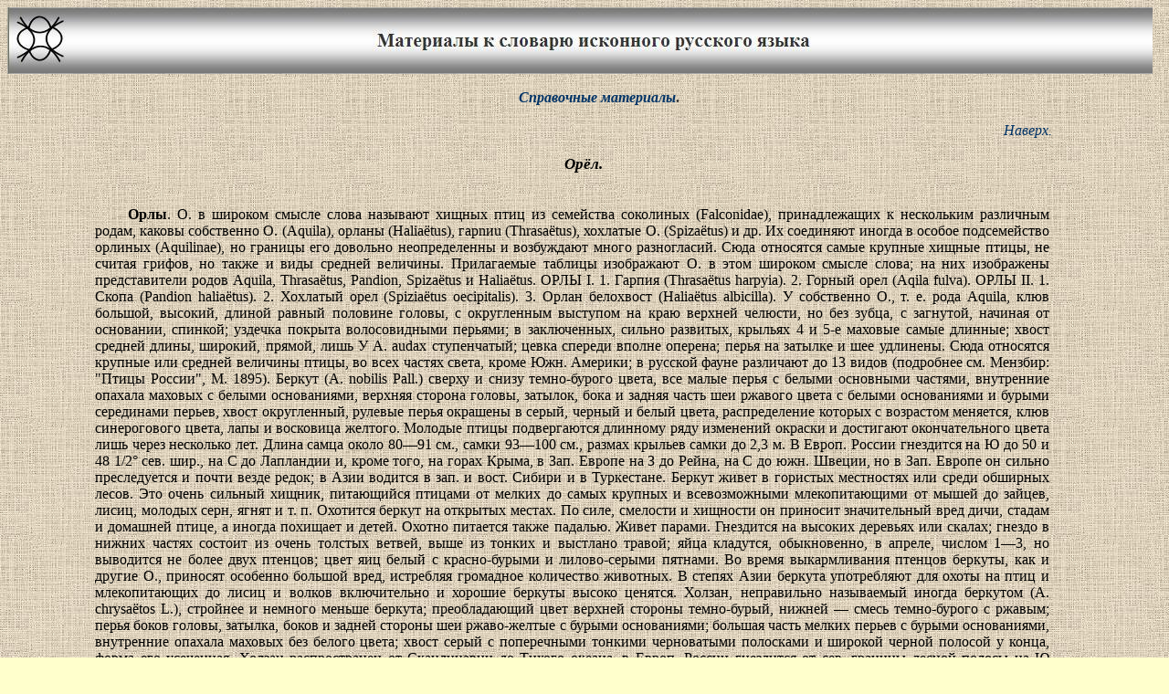

--- FILE ---
content_type: text/html; charset=windows-1251
request_url: http://andrej102.ru/dis/spr/sprA/sprB01014.htm
body_size: 12051
content:
<html xmlns:v="urn:schemas-microsoft-com:vml"
xmlns:o="urn:schemas-microsoft-com:office:office"
xmlns:w="urn:schemas-microsoft-com:office:word"
xmlns:x="urn:schemas-microsoft-com:office:excel"
xmlns:st1="urn:schemas-microsoft-com:office:smarttags"
xmlns="http://www.w3.org/TR/REC-html40">

<head>
<meta http-equiv=Content-Type content="text/html; charset=windows-1251">
<meta name=ProgId content=Word.Document>
<meta name=Generator content="Microsoft Word 11">
<meta name=Originator content="Microsoft Word 11">
<link rel=File-List href="sprB01014.files/filelist.xml">
<link rel=Edit-Time-Data href="sprB01014.files/editdata.mso">
<!--[if !mso]>
<style>
v\:* {behavior:url(#default#VML);}
o\:* {behavior:url(#default#VML);}
w\:* {behavior:url(#default#VML);}
.shape {behavior:url(#default#VML);}
</style>
<![endif]-->
<title> </title>
<o:SmartTagType namespaceuri="urn:schemas-microsoft-com:office:smarttags"
 name="metricconverter"/>
<!--[if gte mso 9]><xml>
 <o:DocumentProperties>
  <o:Author>Аркадий</o:Author>
  <o:Template>Normal</o:Template>
  <o:LastAuthor>Andrej</o:LastAuthor>
  <o:Revision>2</o:Revision>
  <o:TotalTime>403</o:TotalTime>
  <o:Created>2017-10-04T08:49:00Z</o:Created>
  <o:LastSaved>2017-10-04T08:49:00Z</o:LastSaved>
  <o:Pages>1</o:Pages>
  <o:Words>850</o:Words>
  <o:Characters>4849</o:Characters>
  <o:Company>Н-Никольск</o:Company>
  <o:Lines>40</o:Lines>
  <o:Paragraphs>11</o:Paragraphs>
  <o:CharactersWithSpaces>5688</o:CharactersWithSpaces>
  <o:Version>11.5703</o:Version>
 </o:DocumentProperties>
</xml><![endif]--><!--[if gte mso 9]><xml>
 <w:WordDocument>
  <w:GrammarState>Clean</w:GrammarState>
  <w:PunctuationKerning/>
  <w:ValidateAgainstSchemas/>
  <w:SaveIfXMLInvalid>false</w:SaveIfXMLInvalid>
  <w:IgnoreMixedContent>false</w:IgnoreMixedContent>
  <w:AlwaysShowPlaceholderText>false</w:AlwaysShowPlaceholderText>
  <w:Compatibility>
   <w:BreakWrappedTables/>
   <w:SnapToGridInCell/>
   <w:WrapTextWithPunct/>
   <w:UseAsianBreakRules/>
   <w:DontGrowAutofit/>
  </w:Compatibility>
  <w:BrowserLevel>MicrosoftInternetExplorer4</w:BrowserLevel>
 </w:WordDocument>
</xml><![endif]--><!--[if gte mso 9]><xml>
 <w:LatentStyles DefLockedState="false" LatentStyleCount="156">
 </w:LatentStyles>
</xml><![endif]--><!--[if !mso]><object
 classid="clsid:38481807-CA0E-42D2-BF39-B33AF135CC4D" id=ieooui></object>
<style>
st1\:*{behavior:url(#ieooui) }
</style>
<![endif]-->
<style>
<!--
 /* Font Definitions */
 @font-face
	{font-family:Sylfaen;
	panose-1:1 10 5 2 5 3 6 3 3 3;
	mso-font-charset:204;
	mso-generic-font-family:roman;
	mso-font-pitch:variable;
	mso-font-signature:67110535 0 0 0 159 0;}
@font-face
	{font-family:"Arial Unicode MS";
	panose-1:2 11 6 4 2 2 2 2 2 4;
	mso-font-charset:0;
	mso-generic-font-family:roman;
	mso-font-format:other;
	mso-font-pitch:variable;
	mso-font-signature:3 0 0 0 1 0;}
@font-face
	{font-family:Tahoma;
	panose-1:2 11 6 4 3 5 4 4 2 4;
	mso-font-charset:204;
	mso-generic-font-family:swiss;
	mso-font-pitch:variable;
	mso-font-signature:1627421319 -2147483648 8 0 66047 0;}
@font-face
	{font-family:"Lucida Sans Unicode";
	panose-1:2 11 6 2 3 5 4 2 2 4;
	mso-font-charset:204;
	mso-generic-font-family:swiss;
	mso-font-pitch:variable;
	mso-font-signature:-2147476737 14699 0 0 63 0;}
@font-face
	{font-family:"Palatino Linotype";
	panose-1:2 4 5 2 5 5 5 3 3 4;
	mso-font-charset:204;
	mso-generic-font-family:roman;
	mso-font-pitch:variable;
	mso-font-signature:-536870009 1073741843 0 0 415 0;}
@font-face
	{font-family:"Century Schoolbook";
	panose-1:2 4 6 4 5 5 5 2 3 4;
	mso-font-charset:204;
	mso-generic-font-family:roman;
	mso-font-pitch:variable;
	mso-font-signature:647 0 0 0 159 0;}
@font-face
	{font-family:"Lucida Fax";
	mso-font-alt:"Times New Roman";
	mso-font-charset:0;
	mso-generic-font-family:roman;
	mso-font-pitch:variable;
	mso-font-signature:3 0 0 0 1 0;}
@font-face
	{font-family:Impact;
	panose-1:2 11 8 6 3 9 2 5 2 4;
	mso-font-charset:204;
	mso-generic-font-family:swiss;
	mso-font-pitch:variable;
	mso-font-signature:647 0 0 0 159 0;}
@font-face
	{font-family:Georgia;
	panose-1:2 4 5 2 5 4 5 2 3 3;
	mso-font-charset:204;
	mso-generic-font-family:roman;
	mso-font-pitch:variable;
	mso-font-signature:647 0 0 0 159 0;}
@font-face
	{font-family:"Trebuchet MS";
	panose-1:2 11 6 3 2 2 2 2 2 4;
	mso-font-charset:204;
	mso-generic-font-family:swiss;
	mso-font-pitch:variable;
	mso-font-signature:647 0 0 0 159 0;}
@font-face
	{font-family:"Bookman Old Style";
	panose-1:2 5 6 4 5 5 5 2 2 4;
	mso-font-charset:204;
	mso-generic-font-family:roman;
	mso-font-pitch:variable;
	mso-font-signature:647 0 0 0 159 0;}
@font-face
	{font-family:"Century Gothic";
	panose-1:2 11 5 2 2 2 2 2 2 4;
	mso-font-charset:204;
	mso-generic-font-family:swiss;
	mso-font-pitch:variable;
	mso-font-signature:647 0 0 0 159 0;}
@font-face
	{font-family:"Franklin Gothic Book";
	panose-1:2 11 5 3 2 1 2 2 2 4;
	mso-font-charset:204;
	mso-generic-font-family:swiss;
	mso-font-pitch:variable;
	mso-font-signature:647 0 0 0 159 0;}
@font-face
	{font-family:"Franklin Gothic Demi";
	panose-1:2 11 7 3 2 1 2 2 2 4;
	mso-font-charset:204;
	mso-generic-font-family:swiss;
	mso-font-pitch:variable;
	mso-font-signature:647 0 0 0 159 0;}
@font-face
	{font-family:"Franklin Gothic Heavy";
	panose-1:2 11 9 3 2 1 2 2 2 4;
	mso-font-charset:204;
	mso-generic-font-family:swiss;
	mso-font-pitch:variable;
	mso-font-signature:647 0 0 0 159 0;}
@font-face
	{font-family:Garamond;
	panose-1:2 2 4 4 3 3 1 1 8 3;
	mso-font-charset:204;
	mso-generic-font-family:roman;
	mso-font-pitch:variable;
	mso-font-signature:647 0 0 0 159 0;}
 /* Style Definitions */
 p.MsoNormal, li.MsoNormal, div.MsoNormal
	{mso-style-parent:"";
	margin:0cm;
	margin-bottom:.0001pt;
	mso-pagination:widow-orphan;
	font-size:12.0pt;
	font-family:"Times New Roman";
	mso-fareast-font-family:"Times New Roman";}
h3
	{mso-style-link:"Заголовок 3 Знак";
	mso-style-next:Обычный;
	margin-top:12.0pt;
	margin-right:0cm;
	margin-bottom:3.0pt;
	margin-left:0cm;
	mso-pagination:widow-orphan;
	page-break-after:avoid;
	mso-outline-level:3;
	font-size:13.0pt;
	font-family:Arial;
	font-weight:bold;}
a:link, span.MsoHyperlink
	{color:blue;
	mso-text-animation:none;
	text-decoration:none;
	text-underline:none;
	text-decoration:none;
	text-line-through:none;}
a:visited, span.MsoHyperlinkFollowed
	{color:blue;
	mso-text-animation:none;
	text-decoration:none;
	text-underline:none;
	text-decoration:none;
	text-line-through:none;}
p
	{margin-top:2.4pt;
	margin-right:0cm;
	margin-bottom:2.4pt;
	margin-left:0cm;
	mso-pagination:widow-orphan;
	font-size:12.0pt;
	font-family:"Times New Roman";
	mso-fareast-font-family:"Times New Roman";}
span.3
	{mso-style-name:"Заголовок 3 Знак";
	mso-style-locked:yes;
	mso-style-link:"Заголовок 3";
	mso-ansi-font-size:13.0pt;
	mso-bidi-font-size:13.0pt;
	font-family:Arial;
	mso-ascii-font-family:Arial;
	mso-hansi-font-family:Arial;
	mso-bidi-font-family:Arial;
	mso-ansi-language:RU;
	mso-fareast-language:RU;
	mso-bidi-language:AR-SA;
	font-weight:bold;}
p.font5, li.font5, div.font5
	{mso-style-name:font5;
	mso-margin-top-alt:auto;
	margin-right:0cm;
	mso-margin-bottom-alt:auto;
	margin-left:0cm;
	mso-pagination:widow-orphan;
	font-size:12.0pt;
	font-family:"Times New Roman";
	mso-fareast-font-family:"Times New Roman";}
p.font6, li.font6, div.font6
	{mso-style-name:font6;
	mso-margin-top-alt:auto;
	margin-right:0cm;
	mso-margin-bottom-alt:auto;
	margin-left:0cm;
	mso-pagination:widow-orphan;
	font-size:8.0pt;
	font-family:"Times New Roman";
	mso-fareast-font-family:"Times New Roman";
	font-weight:bold;}
p.font7, li.font7, div.font7
	{mso-style-name:font7;
	mso-margin-top-alt:auto;
	margin-right:0cm;
	mso-margin-bottom-alt:auto;
	margin-left:0cm;
	mso-pagination:widow-orphan;
	font-size:12.0pt;
	font-family:"Times New Roman";
	mso-fareast-font-family:"Times New Roman";
	font-style:italic;}
p.xl24, li.xl24, div.xl24
	{mso-style-name:xl24;
	mso-margin-top-alt:auto;
	margin-right:0cm;
	mso-margin-bottom-alt:auto;
	margin-left:0cm;
	mso-pagination:widow-orphan;
	border:none;
	mso-border-right-alt:solid silver 1.0pt;
	padding:0cm;
	mso-padding-alt:0cm 0cm 0cm 0cm;
	font-size:12.0pt;
	font-family:"Times New Roman";
	mso-fareast-font-family:"Times New Roman";
	font-weight:bold;}
p.xl25, li.xl25, div.xl25
	{mso-style-name:xl25;
	mso-margin-top-alt:auto;
	margin-right:0cm;
	mso-margin-bottom-alt:auto;
	margin-left:0cm;
	mso-pagination:widow-orphan;
	border:none;
	mso-border-right-alt:solid silver 1.0pt;
	padding:0cm;
	mso-padding-alt:0cm 0cm 0cm 0cm;
	font-size:12.0pt;
	font-family:"Times New Roman";
	mso-fareast-font-family:"Times New Roman";}
p.xl26, li.xl26, div.xl26
	{mso-style-name:xl26;
	mso-margin-top-alt:auto;
	margin-right:0cm;
	mso-margin-bottom-alt:auto;
	margin-left:0cm;
	text-align:center;
	mso-pagination:widow-orphan;
	border:none;
	mso-border-right-alt:solid silver 1.0pt;
	padding:0cm;
	mso-padding-alt:0cm 0cm 0cm 0cm;
	font-size:12.0pt;
	font-family:"Times New Roman";
	mso-fareast-font-family:"Times New Roman";}
p.xl27, li.xl27, div.xl27
	{mso-style-name:xl27;
	mso-margin-top-alt:auto;
	margin-right:0cm;
	mso-margin-bottom-alt:auto;
	margin-left:0cm;
	mso-pagination:widow-orphan;
	border:none;
	mso-border-left-alt:solid silver 1.0pt;
	mso-border-right-alt:solid silver 1.0pt;
	padding:0cm;
	mso-padding-alt:0cm 0cm 0cm 0cm;
	font-size:12.0pt;
	font-family:"Times New Roman";
	mso-fareast-font-family:"Times New Roman";}
p.xl28, li.xl28, div.xl28
	{mso-style-name:xl28;
	mso-margin-top-alt:auto;
	margin-right:0cm;
	mso-margin-bottom-alt:auto;
	margin-left:0cm;
	text-align:center;
	mso-pagination:widow-orphan;
	border:none;
	mso-border-left-alt:solid silver 1.0pt;
	mso-border-right-alt:solid silver 1.0pt;
	padding:0cm;
	mso-padding-alt:0cm 0cm 0cm 0cm;
	font-size:12.0pt;
	font-family:"Times New Roman";
	mso-fareast-font-family:"Times New Roman";}
p.Style62, li.Style62, div.Style62
	{mso-style-name:Style62;
	margin:0cm;
	margin-bottom:.0001pt;
	text-align:justify;
	text-indent:9.6pt;
	line-height:8.5pt;
	mso-line-height-rule:exactly;
	mso-pagination:none;
	mso-layout-grid-align:none;
	text-autospace:none;
	font-size:12.0pt;
	font-family:"Bookman Old Style";
	mso-fareast-font-family:"Times New Roman";
	mso-bidi-font-family:"Times New Roman";}
p.Style121, li.Style121, div.Style121
	{mso-style-name:Style121;
	margin:0cm;
	margin-bottom:.0001pt;
	text-align:justify;
	text-indent:9.1pt;
	line-height:8.4pt;
	mso-line-height-rule:exactly;
	mso-pagination:none;
	mso-layout-grid-align:none;
	text-autospace:none;
	font-size:12.0pt;
	font-family:"Times New Roman";
	mso-fareast-font-family:"Times New Roman";}
p.Style108, li.Style108, div.Style108
	{mso-style-name:Style108;
	margin:0cm;
	margin-bottom:.0001pt;
	text-align:justify;
	text-indent:9.1pt;
	line-height:8.5pt;
	mso-line-height-rule:exactly;
	mso-pagination:none;
	mso-layout-grid-align:none;
	text-autospace:none;
	font-size:12.0pt;
	font-family:"Times New Roman";
	mso-fareast-font-family:"Times New Roman";}
p.xl29, li.xl29, div.xl29
	{mso-style-name:xl29;
	mso-margin-top-alt:auto;
	margin-right:0cm;
	mso-margin-bottom-alt:auto;
	margin-left:0cm;
	mso-pagination:widow-orphan;
	font-size:12.0pt;
	font-family:"Times New Roman";
	mso-fareast-font-family:"Times New Roman";}
p.xl30, li.xl30, div.xl30
	{mso-style-name:xl30;
	mso-margin-top-alt:auto;
	margin-right:0cm;
	mso-margin-bottom-alt:auto;
	margin-left:0cm;
	text-align:center;
	mso-pagination:widow-orphan;
	font-size:12.0pt;
	font-family:"Times New Roman";
	mso-fareast-font-family:"Times New Roman";}
p.xl31, li.xl31, div.xl31
	{mso-style-name:xl31;
	mso-margin-top-alt:auto;
	margin-right:0cm;
	mso-margin-bottom-alt:auto;
	margin-left:0cm;
	text-align:center;
	mso-pagination:widow-orphan;
	border:none;
	mso-border-right-alt:solid silver 1.0pt;
	padding:0cm;
	mso-padding-alt:0cm 0cm 0cm 0cm;
	font-size:12.0pt;
	font-family:"Times New Roman";
	mso-fareast-font-family:"Times New Roman";}
p.xl32, li.xl32, div.xl32
	{mso-style-name:xl32;
	mso-margin-top-alt:auto;
	margin-right:0cm;
	mso-margin-bottom-alt:auto;
	margin-left:0cm;
	mso-pagination:widow-orphan;
	font-size:12.0pt;
	font-family:"Times New Roman";
	mso-fareast-font-family:"Times New Roman";
	font-style:italic;}
p.xl33, li.xl33, div.xl33
	{mso-style-name:xl33;
	mso-margin-top-alt:auto;
	margin-right:0cm;
	mso-margin-bottom-alt:auto;
	margin-left:0cm;
	text-align:center;
	mso-pagination:widow-orphan;
	font-size:12.0pt;
	font-family:"Times New Roman";
	mso-fareast-font-family:"Times New Roman";
	font-weight:bold;}
p.xl34, li.xl34, div.xl34
	{mso-style-name:xl34;
	mso-margin-top-alt:auto;
	margin-right:0cm;
	mso-margin-bottom-alt:auto;
	margin-left:0cm;
	mso-pagination:widow-orphan;
	font-size:12.0pt;
	font-family:"Times New Roman";
	mso-fareast-font-family:"Times New Roman";
	font-style:italic;}
p.Style105, li.Style105, div.Style105
	{mso-style-name:Style105;
	margin:0cm;
	margin-bottom:.0001pt;
	text-align:justify;
	text-indent:5.05pt;
	line-height:7.9pt;
	mso-line-height-rule:exactly;
	mso-pagination:none;
	mso-layout-grid-align:none;
	text-autospace:none;
	font-size:12.0pt;
	font-family:"Times New Roman";
	mso-fareast-font-family:"Times New Roman";}
p.Style95, li.Style95, div.Style95
	{mso-style-name:Style95;
	margin:0cm;
	margin-bottom:.0001pt;
	text-align:justify;
	text-indent:4.5pt;
	line-height:8.1pt;
	mso-line-height-rule:exactly;
	mso-pagination:none;
	mso-layout-grid-align:none;
	text-autospace:none;
	font-size:12.0pt;
	font-family:"Times New Roman";
	mso-fareast-font-family:"Times New Roman";}
p.Style86, li.Style86, div.Style86
	{mso-style-name:Style86;
	margin:0cm;
	margin-bottom:.0001pt;
	text-align:justify;
	text-indent:4.85pt;
	line-height:8.1pt;
	mso-line-height-rule:exactly;
	mso-pagination:none;
	mso-layout-grid-align:none;
	text-autospace:none;
	font-size:12.0pt;
	font-family:"Times New Roman";
	mso-fareast-font-family:"Times New Roman";}
p.Style58, li.Style58, div.Style58
	{mso-style-name:Style58;
	margin:0cm;
	margin-bottom:.0001pt;
	text-align:justify;
	text-indent:4.7pt;
	line-height:8.65pt;
	mso-line-height-rule:exactly;
	mso-pagination:none;
	mso-layout-grid-align:none;
	text-autospace:none;
	font-size:12.0pt;
	font-family:"Arial Unicode MS";
	mso-fareast-font-family:"Arial Unicode MS";
	mso-hansi-font-family:"Times New Roman";
	mso-bidi-font-family:"Times New Roman";}
p.Style36, li.Style36, div.Style36
	{mso-style-name:Style36;
	margin:0cm;
	margin-bottom:.0001pt;
	text-align:justify;
	text-indent:-26.9pt;
	line-height:12.8pt;
	mso-line-height-rule:exactly;
	mso-pagination:none;
	mso-layout-grid-align:none;
	text-autospace:none;
	font-size:12.0pt;
	font-family:"Franklin Gothic Heavy";
	mso-fareast-font-family:"Times New Roman";
	mso-bidi-font-family:"Times New Roman";}
p.Style3, li.Style3, div.Style3
	{mso-style-name:Style3;
	margin:0cm;
	margin-bottom:.0001pt;
	line-height:11.3pt;
	mso-line-height-rule:exactly;
	mso-pagination:none;
	mso-layout-grid-align:none;
	text-autospace:none;
	font-size:12.0pt;
	font-family:"Franklin Gothic Heavy";
	mso-fareast-font-family:"Times New Roman";
	mso-bidi-font-family:"Times New Roman";}
p.Style7, li.Style7, div.Style7
	{mso-style-name:Style7;
	margin:0cm;
	margin-bottom:.0001pt;
	text-align:center;
	line-height:14.4pt;
	mso-line-height-rule:exactly;
	mso-pagination:none;
	mso-layout-grid-align:none;
	text-autospace:none;
	font-size:12.0pt;
	font-family:"Bookman Old Style";
	mso-fareast-font-family:"Times New Roman";
	mso-bidi-font-family:"Times New Roman";}
p.Style9, li.Style9, div.Style9
	{mso-style-name:Style9;
	margin:0cm;
	margin-bottom:.0001pt;
	text-align:justify;
	text-indent:20.9pt;
	line-height:15.1pt;
	mso-line-height-rule:exactly;
	mso-pagination:none;
	mso-layout-grid-align:none;
	text-autospace:none;
	font-size:12.0pt;
	font-family:"Bookman Old Style";
	mso-fareast-font-family:"Times New Roman";
	mso-bidi-font-family:"Times New Roman";}
p.Style49, li.Style49, div.Style49
	{mso-style-name:Style49;
	margin:0cm;
	margin-bottom:.0001pt;
	text-align:justify;
	line-height:8.5pt;
	mso-line-height-rule:exactly;
	mso-pagination:none;
	mso-layout-grid-align:none;
	text-autospace:none;
	font-size:12.0pt;
	font-family:Sylfaen;
	mso-fareast-font-family:"Times New Roman";
	mso-bidi-font-family:"Times New Roman";}
p.Style26, li.Style26, div.Style26
	{mso-style-name:Style26;
	margin:0cm;
	margin-bottom:.0001pt;
	text-align:justify;
	line-height:9.8pt;
	mso-line-height-rule:exactly;
	mso-pagination:none;
	mso-layout-grid-align:none;
	text-autospace:none;
	font-size:12.0pt;
	font-family:"Times New Roman";
	mso-fareast-font-family:"Times New Roman";}
p.Style43, li.Style43, div.Style43
	{mso-style-name:Style43;
	margin:0cm;
	margin-bottom:.0001pt;
	text-align:justify;
	mso-pagination:none;
	mso-layout-grid-align:none;
	text-autospace:none;
	font-size:12.0pt;
	font-family:"Times New Roman";
	mso-fareast-font-family:"Times New Roman";}
p.Style92, li.Style92, div.Style92
	{mso-style-name:Style92;
	margin:0cm;
	margin-bottom:.0001pt;
	text-align:justify;
	text-indent:8.65pt;
	line-height:8.65pt;
	mso-line-height-rule:exactly;
	mso-pagination:none;
	mso-layout-grid-align:none;
	text-autospace:none;
	font-size:12.0pt;
	font-family:"Times New Roman";
	mso-fareast-font-family:"Times New Roman";}
p.Style103, li.Style103, div.Style103
	{mso-style-name:Style103;
	margin:0cm;
	margin-bottom:.0001pt;
	text-align:justify;
	line-height:8.4pt;
	mso-line-height-rule:exactly;
	mso-pagination:none;
	mso-layout-grid-align:none;
	text-autospace:none;
	font-size:12.0pt;
	font-family:"Times New Roman";
	mso-fareast-font-family:"Times New Roman";}
p.Style89, li.Style89, div.Style89
	{mso-style-name:Style89;
	margin:0cm;
	margin-bottom:.0001pt;
	text-align:justify;
	line-height:8.4pt;
	mso-line-height-rule:exactly;
	mso-pagination:none;
	mso-layout-grid-align:none;
	text-autospace:none;
	font-size:12.0pt;
	font-family:"Times New Roman";
	mso-fareast-font-family:"Times New Roman";}
p.Style11, li.Style11, div.Style11
	{mso-style-name:Style11;
	margin:0cm;
	margin-bottom:.0001pt;
	text-align:justify;
	text-indent:8.65pt;
	line-height:8.5pt;
	mso-line-height-rule:exactly;
	mso-pagination:none;
	mso-layout-grid-align:none;
	text-autospace:none;
	font-size:12.0pt;
	font-family:"Bookman Old Style";
	mso-fareast-font-family:"Times New Roman";
	mso-bidi-font-family:"Times New Roman";}
p.Style21, li.Style21, div.Style21
	{mso-style-name:Style21;
	margin:0cm;
	margin-bottom:.0001pt;
	text-align:justify;
	text-indent:8.65pt;
	line-height:8.65pt;
	mso-line-height-rule:exactly;
	mso-pagination:none;
	mso-layout-grid-align:none;
	text-autospace:none;
	font-size:12.0pt;
	font-family:"Bookman Old Style";
	mso-fareast-font-family:"Times New Roman";
	mso-bidi-font-family:"Times New Roman";}
p.Style47, li.Style47, div.Style47
	{mso-style-name:Style47;
	margin:0cm;
	margin-bottom:.0001pt;
	text-align:justify;
	text-indent:7.7pt;
	line-height:9.5pt;
	mso-line-height-rule:exactly;
	mso-pagination:none;
	mso-layout-grid-align:none;
	text-autospace:none;
	font-size:12.0pt;
	font-family:"Times New Roman";
	mso-fareast-font-family:"Times New Roman";}
p.Style53, li.Style53, div.Style53
	{mso-style-name:Style53;
	margin:0cm;
	margin-bottom:.0001pt;
	text-align:justify;
	text-indent:8.15pt;
	line-height:9.45pt;
	mso-line-height-rule:exactly;
	mso-pagination:none;
	mso-layout-grid-align:none;
	text-autospace:none;
	font-size:12.0pt;
	font-family:"Times New Roman";
	mso-fareast-font-family:"Times New Roman";}
p.Style32, li.Style32, div.Style32
	{mso-style-name:Style32;
	margin:0cm;
	margin-bottom:.0001pt;
	text-align:justify;
	text-indent:7.9pt;
	line-height:9.35pt;
	mso-line-height-rule:exactly;
	mso-pagination:none;
	mso-layout-grid-align:none;
	text-autospace:none;
	font-size:12.0pt;
	font-family:"Times New Roman";
	mso-fareast-font-family:"Times New Roman";}
p.Style40, li.Style40, div.Style40
	{mso-style-name:Style40;
	margin:0cm;
	margin-bottom:.0001pt;
	text-align:justify;
	text-indent:7.9pt;
	line-height:9.4pt;
	mso-line-height-rule:exactly;
	mso-pagination:none;
	mso-layout-grid-align:none;
	text-autospace:none;
	font-size:12.0pt;
	font-family:"Times New Roman";
	mso-fareast-font-family:"Times New Roman";}
p.Style22, li.Style22, div.Style22
	{mso-style-name:Style22;
	margin:0cm;
	margin-bottom:.0001pt;
	text-align:justify;
	text-indent:7.45pt;
	line-height:9.45pt;
	mso-line-height-rule:exactly;
	mso-pagination:none;
	mso-layout-grid-align:none;
	text-autospace:none;
	font-size:12.0pt;
	font-family:"Times New Roman";
	mso-fareast-font-family:"Times New Roman";}
p.Style31, li.Style31, div.Style31
	{mso-style-name:Style31;
	margin:0cm;
	margin-bottom:.0001pt;
	text-align:justify;
	line-height:9.6pt;
	mso-line-height-rule:exactly;
	mso-pagination:none;
	mso-layout-grid-align:none;
	text-autospace:none;
	font-size:12.0pt;
	font-family:"Times New Roman";
	mso-fareast-font-family:"Times New Roman";}
p.Style24, li.Style24, div.Style24
	{mso-style-name:Style24;
	margin:0cm;
	margin-bottom:.0001pt;
	mso-pagination:none;
	mso-layout-grid-align:none;
	text-autospace:none;
	font-size:12.0pt;
	font-family:"Times New Roman";
	mso-fareast-font-family:"Times New Roman";}
p.Style25, li.Style25, div.Style25
	{mso-style-name:Style25;
	margin:0cm;
	margin-bottom:.0001pt;
	text-align:justify;
	text-indent:7.9pt;
	line-height:9.5pt;
	mso-line-height-rule:exactly;
	mso-pagination:none;
	mso-layout-grid-align:none;
	text-autospace:none;
	font-size:12.0pt;
	font-family:"Times New Roman";
	mso-fareast-font-family:"Times New Roman";}
p.Style42, li.Style42, div.Style42
	{mso-style-name:Style42;
	margin:0cm;
	margin-bottom:.0001pt;
	text-align:justify;
	text-indent:8.15pt;
	line-height:9.5pt;
	mso-line-height-rule:exactly;
	mso-pagination:none;
	mso-layout-grid-align:none;
	text-autospace:none;
	font-size:12.0pt;
	font-family:"Times New Roman";
	mso-fareast-font-family:"Times New Roman";}
p.Style77, li.Style77, div.Style77
	{mso-style-name:Style77;
	margin:0cm;
	margin-bottom:.0001pt;
	text-align:justify;
	text-indent:8.15pt;
	line-height:9.45pt;
	mso-line-height-rule:exactly;
	mso-pagination:none;
	mso-layout-grid-align:none;
	text-autospace:none;
	font-size:12.0pt;
	font-family:"Times New Roman";
	mso-fareast-font-family:"Times New Roman";}
p.Style79, li.Style79, div.Style79
	{mso-style-name:Style79;
	margin:0cm;
	margin-bottom:.0001pt;
	text-align:justify;
	text-indent:8.15pt;
	line-height:9.6pt;
	mso-line-height-rule:exactly;
	mso-pagination:none;
	mso-layout-grid-align:none;
	text-autospace:none;
	font-size:12.0pt;
	font-family:"Times New Roman";
	mso-fareast-font-family:"Times New Roman";}
p.Style69, li.Style69, div.Style69
	{mso-style-name:Style69;
	margin:0cm;
	margin-bottom:.0001pt;
	text-align:justify;
	text-indent:7.9pt;
	line-height:9.6pt;
	mso-line-height-rule:exactly;
	mso-pagination:none;
	mso-layout-grid-align:none;
	text-autospace:none;
	font-size:12.0pt;
	font-family:"Times New Roman";
	mso-fareast-font-family:"Times New Roman";}
p.Style55, li.Style55, div.Style55
	{mso-style-name:Style55;
	margin:0cm;
	margin-bottom:.0001pt;
	text-align:justify;
	line-height:8.65pt;
	mso-line-height-rule:exactly;
	mso-pagination:none;
	mso-layout-grid-align:none;
	text-autospace:none;
	font-size:12.0pt;
	font-family:"Times New Roman";
	mso-fareast-font-family:"Times New Roman";}
p.Style15, li.Style15, div.Style15
	{mso-style-name:Style15;
	margin:0cm;
	margin-bottom:.0001pt;
	text-align:justify;
	text-indent:8.9pt;
	line-height:8.55pt;
	mso-line-height-rule:exactly;
	mso-pagination:none;
	mso-layout-grid-align:none;
	text-autospace:none;
	font-size:12.0pt;
	font-family:"Times New Roman";
	mso-fareast-font-family:"Times New Roman";}
p.Style34, li.Style34, div.Style34
	{mso-style-name:Style34;
	margin:0cm;
	margin-bottom:.0001pt;
	text-align:justify;
	text-indent:-19.8pt;
	line-height:12.1pt;
	mso-line-height-rule:exactly;
	mso-pagination:none;
	mso-layout-grid-align:none;
	text-autospace:none;
	font-size:12.0pt;
	font-family:"Times New Roman";
	mso-fareast-font-family:"Times New Roman";}
p.Style10, li.Style10, div.Style10
	{mso-style-name:Style10;
	margin:0cm;
	margin-bottom:.0001pt;
	text-align:justify;
	text-indent:12.95pt;
	line-height:8.15pt;
	mso-line-height-rule:exactly;
	mso-pagination:none;
	mso-layout-grid-align:none;
	text-autospace:none;
	font-size:12.0pt;
	font-family:"Times New Roman";
	mso-fareast-font-family:"Times New Roman";}
p.Style78, li.Style78, div.Style78
	{mso-style-name:Style78;
	margin:0cm;
	margin-bottom:.0001pt;
	text-align:justify;
	text-indent:20.4pt;
	line-height:11.95pt;
	mso-line-height-rule:exactly;
	mso-pagination:none;
	mso-layout-grid-align:none;
	text-autospace:none;
	font-size:12.0pt;
	font-family:Sylfaen;
	mso-fareast-font-family:"Times New Roman";
	mso-bidi-font-family:"Times New Roman";}
p.Style17, li.Style17, div.Style17
	{mso-style-name:Style17;
	margin:0cm;
	margin-bottom:.0001pt;
	text-align:right;
	line-height:9.85pt;
	mso-line-height-rule:exactly;
	mso-pagination:none;
	mso-layout-grid-align:none;
	text-autospace:none;
	font-size:12.0pt;
	font-family:"Times New Roman";
	mso-fareast-font-family:"Times New Roman";}
p.Style35, li.Style35, div.Style35
	{mso-style-name:Style35;
	margin:0cm;
	margin-bottom:.0001pt;
	text-align:justify;
	text-indent:8.65pt;
	line-height:8.65pt;
	mso-line-height-rule:exactly;
	mso-pagination:none;
	mso-layout-grid-align:none;
	text-autospace:none;
	font-size:12.0pt;
	font-family:"Bookman Old Style";
	mso-fareast-font-family:"Times New Roman";
	mso-bidi-font-family:"Times New Roman";}
p.Style29, li.Style29, div.Style29
	{mso-style-name:Style29;
	margin:0cm;
	margin-bottom:.0001pt;
	text-align:justify;
	text-indent:9.1pt;
	line-height:8.55pt;
	mso-line-height-rule:exactly;
	mso-pagination:none;
	mso-layout-grid-align:none;
	text-autospace:none;
	font-size:12.0pt;
	font-family:"Times New Roman";
	mso-fareast-font-family:"Times New Roman";}
p.Style41, li.Style41, div.Style41
	{mso-style-name:Style41;
	margin:0cm;
	margin-bottom:.0001pt;
	text-indent:7.2pt;
	line-height:11.5pt;
	mso-line-height-rule:exactly;
	mso-pagination:none;
	mso-layout-grid-align:none;
	text-autospace:none;
	font-size:12.0pt;
	font-family:"Times New Roman";
	mso-fareast-font-family:"Times New Roman";}
p.Style59, li.Style59, div.Style59
	{mso-style-name:Style59;
	margin:0cm;
	margin-bottom:.0001pt;
	text-align:justify;
	line-height:11.5pt;
	mso-line-height-rule:exactly;
	mso-pagination:none;
	mso-layout-grid-align:none;
	text-autospace:none;
	font-size:12.0pt;
	font-family:"Times New Roman";
	mso-fareast-font-family:"Times New Roman";}
p.Style30, li.Style30, div.Style30
	{mso-style-name:Style30;
	margin:0cm;
	margin-bottom:.0001pt;
	text-align:justify;
	line-height:10.8pt;
	mso-line-height-rule:exactly;
	mso-pagination:none;
	mso-layout-grid-align:none;
	text-autospace:none;
	font-size:12.0pt;
	font-family:Impact;
	mso-fareast-font-family:"Times New Roman";
	mso-bidi-font-family:"Times New Roman";}
p.Style2, li.Style2, div.Style2
	{mso-style-name:Style2;
	margin:0cm;
	margin-bottom:.0001pt;
	text-align:justify;
	text-indent:9.35pt;
	line-height:9.4pt;
	mso-line-height-rule:exactly;
	mso-pagination:none;
	mso-layout-grid-align:none;
	text-autospace:none;
	font-size:12.0pt;
	font-family:"Times New Roman";
	mso-fareast-font-family:"Times New Roman";}
p.Style127, li.Style127, div.Style127
	{mso-style-name:Style127;
	margin:0cm;
	margin-bottom:.0001pt;
	text-align:justify;
	text-indent:9.1pt;
	line-height:8.55pt;
	mso-line-height-rule:exactly;
	mso-pagination:none;
	mso-layout-grid-align:none;
	text-autospace:none;
	font-size:12.0pt;
	font-family:"Palatino Linotype";
	mso-fareast-font-family:"Times New Roman";
	mso-bidi-font-family:"Times New Roman";}
p.Style23, li.Style23, div.Style23
	{mso-style-name:Style23;
	margin:0cm;
	margin-bottom:.0001pt;
	text-align:justify;
	text-indent:14.65pt;
	line-height:9.35pt;
	mso-line-height-rule:exactly;
	mso-pagination:none;
	mso-layout-grid-align:none;
	text-autospace:none;
	font-size:12.0pt;
	font-family:"Century Gothic";
	mso-fareast-font-family:"Times New Roman";
	mso-bidi-font-family:"Times New Roman";}
p.Style145, li.Style145, div.Style145
	{mso-style-name:Style145;
	margin:0cm;
	margin-bottom:.0001pt;
	text-align:justify;
	text-indent:9.1pt;
	line-height:8.65pt;
	mso-line-height-rule:exactly;
	mso-pagination:none;
	mso-layout-grid-align:none;
	text-autospace:none;
	font-size:12.0pt;
	font-family:"Times New Roman";
	mso-fareast-font-family:"Times New Roman";}
p.Style109, li.Style109, div.Style109
	{mso-style-name:Style109;
	margin:0cm;
	margin-bottom:.0001pt;
	text-align:justify;
	text-indent:9.1pt;
	line-height:8.6pt;
	mso-line-height-rule:exactly;
	mso-pagination:none;
	mso-layout-grid-align:none;
	text-autospace:none;
	font-size:12.0pt;
	font-family:"Times New Roman";
	mso-fareast-font-family:"Times New Roman";}
p.Style115, li.Style115, div.Style115
	{mso-style-name:Style115;
	margin:0cm;
	margin-bottom:.0001pt;
	text-align:justify;
	text-indent:9.1pt;
	line-height:8.65pt;
	mso-line-height-rule:exactly;
	mso-pagination:none;
	mso-layout-grid-align:none;
	text-autospace:none;
	font-size:12.0pt;
	font-family:"Times New Roman";
	mso-fareast-font-family:"Times New Roman";}
p.Style116, li.Style116, div.Style116
	{mso-style-name:Style116;
	margin:0cm;
	margin-bottom:.0001pt;
	text-align:justify;
	text-indent:8.65pt;
	line-height:8.65pt;
	mso-line-height-rule:exactly;
	mso-pagination:none;
	mso-layout-grid-align:none;
	text-autospace:none;
	font-size:12.0pt;
	font-family:"Century Schoolbook";
	mso-fareast-font-family:"Times New Roman";
	mso-bidi-font-family:"Times New Roman";}
p.Style60, li.Style60, div.Style60
	{mso-style-name:Style60;
	margin:0cm;
	margin-bottom:.0001pt;
	text-align:justify;
	text-indent:16.1pt;
	line-height:11.05pt;
	mso-line-height-rule:exactly;
	mso-pagination:none;
	mso-layout-grid-align:none;
	text-autospace:none;
	font-size:12.0pt;
	font-family:"Century Schoolbook";
	mso-fareast-font-family:"Times New Roman";
	mso-bidi-font-family:"Times New Roman";}
p.Style228, li.Style228, div.Style228
	{mso-style-name:Style228;
	margin:0cm;
	margin-bottom:.0001pt;
	text-align:justify;
	text-indent:10.55pt;
	line-height:9.6pt;
	mso-line-height-rule:exactly;
	mso-pagination:none;
	mso-layout-grid-align:none;
	text-autospace:none;
	font-size:12.0pt;
	font-family:"Franklin Gothic Heavy";
	mso-fareast-font-family:"Times New Roman";
	mso-bidi-font-family:"Times New Roman";}
p.Style70, li.Style70, div.Style70
	{mso-style-name:Style70;
	margin:0cm;
	margin-bottom:.0001pt;
	text-align:justify;
	text-indent:9.1pt;
	line-height:10.65pt;
	mso-line-height-rule:exactly;
	mso-pagination:none;
	mso-layout-grid-align:none;
	text-autospace:none;
	font-size:12.0pt;
	font-family:"Bookman Old Style";
	mso-fareast-font-family:"Times New Roman";
	mso-bidi-font-family:"Times New Roman";}
p.Style87, li.Style87, div.Style87
	{mso-style-name:Style87;
	margin:0cm;
	margin-bottom:.0001pt;
	mso-pagination:none;
	mso-layout-grid-align:none;
	text-autospace:none;
	font-size:12.0pt;
	font-family:"Bookman Old Style";
	mso-fareast-font-family:"Times New Roman";
	mso-bidi-font-family:"Times New Roman";}
p.Style33, li.Style33, div.Style33
	{mso-style-name:Style33;
	margin:0cm;
	margin-bottom:.0001pt;
	text-align:justify;
	text-indent:13.9pt;
	line-height:9.85pt;
	mso-line-height-rule:exactly;
	mso-pagination:none;
	mso-layout-grid-align:none;
	text-autospace:none;
	font-size:12.0pt;
	font-family:"Times New Roman";
	mso-fareast-font-family:"Times New Roman";}
p.Style57, li.Style57, div.Style57
	{mso-style-name:Style57;
	margin:0cm;
	margin-bottom:.0001pt;
	text-align:justify;
	text-indent:9.35pt;
	line-height:8.6pt;
	mso-line-height-rule:exactly;
	mso-pagination:none;
	mso-layout-grid-align:none;
	text-autospace:none;
	font-size:12.0pt;
	font-family:"Times New Roman";
	mso-fareast-font-family:"Times New Roman";}
p.Style99, li.Style99, div.Style99
	{mso-style-name:Style99;
	margin:0cm;
	margin-bottom:.0001pt;
	text-align:justify;
	text-indent:10.1pt;
	line-height:9.2pt;
	mso-line-height-rule:exactly;
	mso-pagination:none;
	mso-layout-grid-align:none;
	text-autospace:none;
	font-size:12.0pt;
	font-family:"Times New Roman";
	mso-fareast-font-family:"Times New Roman";}
p.Style85, li.Style85, div.Style85
	{mso-style-name:Style85;
	margin:0cm;
	margin-bottom:.0001pt;
	text-align:justify;
	text-indent:8.65pt;
	line-height:8.55pt;
	mso-line-height-rule:exactly;
	mso-pagination:none;
	mso-layout-grid-align:none;
	text-autospace:none;
	font-size:12.0pt;
	font-family:"Bookman Old Style";
	mso-fareast-font-family:"Times New Roman";
	mso-bidi-font-family:"Times New Roman";}
p.Style64, li.Style64, div.Style64
	{mso-style-name:Style64;
	margin:0cm;
	margin-bottom:.0001pt;
	text-align:justify;
	text-indent:15.85pt;
	line-height:10.8pt;
	mso-line-height-rule:exactly;
	mso-pagination:none;
	mso-layout-grid-align:none;
	text-autospace:none;
	font-size:12.0pt;
	font-family:Tahoma;
	mso-fareast-font-family:"Times New Roman";
	mso-bidi-font-family:"Times New Roman";}
p.font8, li.font8, div.font8
	{mso-style-name:font8;
	mso-margin-top-alt:auto;
	margin-right:0cm;
	mso-margin-bottom-alt:auto;
	margin-left:0cm;
	mso-pagination:widow-orphan;
	font-size:12.0pt;
	font-family:"Times New Roman";
	mso-fareast-font-family:"Times New Roman";
	color:black;}
p.Style98, li.Style98, div.Style98
	{mso-style-name:Style98;
	margin:0cm;
	margin-bottom:.0001pt;
	text-align:justify;
	text-indent:10.1pt;
	line-height:8.9pt;
	mso-line-height-rule:exactly;
	mso-pagination:none;
	mso-layout-grid-align:none;
	text-autospace:none;
	font-size:12.0pt;
	font-family:"Times New Roman";
	mso-fareast-font-family:"Times New Roman";}
p.Style51, li.Style51, div.Style51
	{mso-style-name:Style51;
	margin:0cm;
	margin-bottom:.0001pt;
	text-align:justify;
	line-height:8.75pt;
	mso-line-height-rule:exactly;
	mso-pagination:none;
	mso-layout-grid-align:none;
	text-autospace:none;
	font-size:12.0pt;
	font-family:"Times New Roman";
	mso-fareast-font-family:"Times New Roman";}
p.Style73, li.Style73, div.Style73
	{mso-style-name:Style73;
	margin:0cm;
	margin-bottom:.0001pt;
	text-align:justify;
	line-height:11.05pt;
	mso-line-height-rule:exactly;
	mso-pagination:none;
	mso-layout-grid-align:none;
	text-autospace:none;
	font-size:12.0pt;
	font-family:Impact;
	mso-fareast-font-family:"Times New Roman";
	mso-bidi-font-family:"Times New Roman";}
p.font9, li.font9, div.font9
	{mso-style-name:font9;
	mso-margin-top-alt:auto;
	margin-right:0cm;
	mso-margin-bottom-alt:auto;
	margin-left:0cm;
	mso-pagination:widow-orphan;
	font-size:8.0pt;
	font-family:"Times New Roman";
	mso-fareast-font-family:"Times New Roman";}
p.font10, li.font10, div.font10
	{mso-style-name:font10;
	mso-margin-top-alt:auto;
	margin-right:0cm;
	mso-margin-bottom-alt:auto;
	margin-left:0cm;
	mso-pagination:widow-orphan;
	font-size:8.0pt;
	font-family:"Times New Roman";
	mso-fareast-font-family:"Times New Roman";
	font-style:italic;}
p.font11, li.font11, div.font11
	{mso-style-name:font11;
	mso-margin-top-alt:auto;
	margin-right:0cm;
	mso-margin-bottom-alt:auto;
	margin-left:0cm;
	mso-pagination:widow-orphan;
	font-size:10.0pt;
	font-family:Arial;
	mso-fareast-font-family:"Times New Roman";
	font-style:italic;}
p.xl35, li.xl35, div.xl35
	{mso-style-name:xl35;
	mso-margin-top-alt:auto;
	margin-right:0cm;
	mso-margin-bottom-alt:auto;
	margin-left:0cm;
	mso-pagination:widow-orphan;
	font-size:12.0pt;
	font-family:"Times New Roman";
	mso-fareast-font-family:"Times New Roman";
	font-style:italic;}
p.xl36, li.xl36, div.xl36
	{mso-style-name:xl36;
	mso-margin-top-alt:auto;
	margin-right:0cm;
	mso-margin-bottom-alt:auto;
	margin-left:0cm;
	text-align:center;
	mso-pagination:widow-orphan;
	font-size:12.0pt;
	font-family:"Times New Roman";
	mso-fareast-font-family:"Times New Roman";
	font-weight:bold;}
p.Style39, li.Style39, div.Style39
	{mso-style-name:Style39;
	margin:0cm;
	margin-bottom:.0001pt;
	text-align:justify;
	text-indent:8.65pt;
	line-height:8.6pt;
	mso-line-height-rule:exactly;
	mso-pagination:none;
	mso-layout-grid-align:none;
	text-autospace:none;
	font-size:12.0pt;
	font-family:"Bookman Old Style";
	mso-fareast-font-family:"Times New Roman";
	mso-bidi-font-family:"Times New Roman";}
p.Style129, li.Style129, div.Style129
	{mso-style-name:Style129;
	margin:0cm;
	margin-bottom:.0001pt;
	text-align:justify;
	line-height:8.9pt;
	mso-line-height-rule:exactly;
	mso-pagination:none;
	mso-layout-grid-align:none;
	text-autospace:none;
	font-size:12.0pt;
	font-family:"Times New Roman";
	mso-fareast-font-family:"Times New Roman";}
p.Style142, li.Style142, div.Style142
	{mso-style-name:Style142;
	margin:0cm;
	margin-bottom:.0001pt;
	text-align:justify;
	text-indent:9.1pt;
	line-height:8.5pt;
	mso-line-height-rule:exactly;
	mso-pagination:none;
	mso-layout-grid-align:none;
	text-autospace:none;
	font-size:12.0pt;
	font-family:"Times New Roman";
	mso-fareast-font-family:"Times New Roman";}
p.Style118, li.Style118, div.Style118
	{mso-style-name:Style118;
	margin:0cm;
	margin-bottom:.0001pt;
	text-align:justify;
	text-indent:9.1pt;
	line-height:8.6pt;
	mso-line-height-rule:exactly;
	mso-pagination:none;
	mso-layout-grid-align:none;
	text-autospace:none;
	font-size:12.0pt;
	font-family:"Times New Roman";
	mso-fareast-font-family:"Times New Roman";}
p.Style18, li.Style18, div.Style18
	{mso-style-name:Style18;
	margin:0cm;
	margin-bottom:.0001pt;
	text-align:justify;
	text-indent:17.3pt;
	line-height:8.6pt;
	mso-line-height-rule:exactly;
	mso-pagination:none;
	mso-layout-grid-align:none;
	text-autospace:none;
	font-size:12.0pt;
	font-family:"Bookman Old Style";
	mso-fareast-font-family:"Times New Roman";
	mso-bidi-font-family:"Times New Roman";}
p.Style128, li.Style128, div.Style128
	{mso-style-name:Style128;
	margin:0cm;
	margin-bottom:.0001pt;
	text-align:justify;
	text-indent:11.3pt;
	line-height:8.55pt;
	mso-line-height-rule:exactly;
	mso-pagination:none;
	mso-layout-grid-align:none;
	text-autospace:none;
	font-size:12.0pt;
	font-family:"Times New Roman";
	mso-fareast-font-family:"Times New Roman";}
p.Style56, li.Style56, div.Style56
	{mso-style-name:Style56;
	margin:0cm;
	margin-bottom:.0001pt;
	text-align:justify;
	text-indent:8.15pt;
	line-height:10.55pt;
	mso-line-height-rule:exactly;
	mso-pagination:none;
	mso-layout-grid-align:none;
	text-autospace:none;
	font-size:12.0pt;
	font-family:"Times New Roman";
	mso-fareast-font-family:"Times New Roman";}
p.Style44, li.Style44, div.Style44
	{mso-style-name:Style44;
	margin:0cm;
	margin-bottom:.0001pt;
	text-align:justify;
	text-indent:9.6pt;
	line-height:8.65pt;
	mso-line-height-rule:exactly;
	mso-pagination:none;
	mso-layout-grid-align:none;
	text-autospace:none;
	font-size:12.0pt;
	font-family:"Bookman Old Style";
	mso-fareast-font-family:"Times New Roman";
	mso-bidi-font-family:"Times New Roman";}
p.Style82, li.Style82, div.Style82
	{mso-style-name:Style82;
	margin:0cm;
	margin-bottom:.0001pt;
	text-align:justify;
	line-height:8.4pt;
	mso-line-height-rule:exactly;
	mso-pagination:none;
	mso-layout-grid-align:none;
	text-autospace:none;
	font-size:12.0pt;
	font-family:"Bookman Old Style";
	mso-fareast-font-family:"Times New Roman";
	mso-bidi-font-family:"Times New Roman";}
p.Style88, li.Style88, div.Style88
	{mso-style-name:Style88;
	margin:0cm;
	margin-bottom:.0001pt;
	text-align:justify;
	text-indent:9.1pt;
	line-height:8.55pt;
	mso-line-height-rule:exactly;
	mso-pagination:none;
	mso-layout-grid-align:none;
	text-autospace:none;
	font-size:12.0pt;
	font-family:"Bookman Old Style";
	mso-fareast-font-family:"Times New Roman";
	mso-bidi-font-family:"Times New Roman";}
p.Style146, li.Style146, div.Style146
	{mso-style-name:Style146;
	margin:0cm;
	margin-bottom:.0001pt;
	text-align:justify;
	text-indent:9.1pt;
	line-height:8.6pt;
	mso-line-height-rule:exactly;
	mso-pagination:none;
	mso-layout-grid-align:none;
	text-autospace:none;
	font-size:12.0pt;
	font-family:"Times New Roman";
	mso-fareast-font-family:"Times New Roman";}
p.Style13, li.Style13, div.Style13
	{mso-style-name:Style13;
	margin:0cm;
	margin-bottom:.0001pt;
	text-align:justify;
	text-indent:14.15pt;
	line-height:10.8pt;
	mso-line-height-rule:exactly;
	mso-pagination:none;
	mso-layout-grid-align:none;
	text-autospace:none;
	font-size:12.0pt;
	font-family:Georgia;
	mso-fareast-font-family:"Times New Roman";
	mso-bidi-font-family:"Times New Roman";}
p.Style46, li.Style46, div.Style46
	{mso-style-name:Style46;
	margin:0cm;
	margin-bottom:.0001pt;
	text-align:justify;
	line-height:10.55pt;
	mso-line-height-rule:exactly;
	mso-pagination:none;
	mso-layout-grid-align:none;
	text-autospace:none;
	font-size:12.0pt;
	font-family:"Times New Roman";
	mso-fareast-font-family:"Times New Roman";}
p.Style5, li.Style5, div.Style5
	{mso-style-name:Style5;
	margin:0cm;
	margin-bottom:.0001pt;
	text-align:justify;
	text-indent:-13.9pt;
	line-height:10.0pt;
	mso-line-height-rule:exactly;
	mso-pagination:none;
	mso-layout-grid-align:none;
	text-autospace:none;
	font-size:12.0pt;
	font-family:"Franklin Gothic Demi";
	mso-fareast-font-family:"Times New Roman";
	mso-bidi-font-family:"Times New Roman";}
p.Style28, li.Style28, div.Style28
	{mso-style-name:Style28;
	margin:0cm;
	margin-bottom:.0001pt;
	text-align:justify;
	text-indent:14.4pt;
	line-height:9.8pt;
	mso-line-height-rule:exactly;
	mso-pagination:none;
	mso-layout-grid-align:none;
	text-autospace:none;
	font-size:12.0pt;
	font-family:"Times New Roman";
	mso-fareast-font-family:"Times New Roman";}
p.Style20, li.Style20, div.Style20
	{mso-style-name:Style20;
	margin:0cm;
	margin-bottom:.0001pt;
	text-align:justify;
	line-height:8.65pt;
	mso-line-height-rule:exactly;
	mso-pagination:none;
	mso-layout-grid-align:none;
	text-autospace:none;
	font-size:12.0pt;
	font-family:"Times New Roman";
	mso-fareast-font-family:"Times New Roman";}
p.xl37, li.xl37, div.xl37
	{mso-style-name:xl37;
	mso-margin-top-alt:auto;
	margin-right:0cm;
	mso-margin-bottom-alt:auto;
	margin-left:0cm;
	mso-pagination:widow-orphan;
	border:none;
	mso-border-right-alt:solid silver 1.0pt;
	padding:0cm;
	mso-padding-alt:0cm 0cm 0cm 0cm;
	font-size:12.0pt;
	font-family:"Times New Roman";
	mso-fareast-font-family:"Times New Roman";}
p.xl38, li.xl38, div.xl38
	{mso-style-name:xl38;
	mso-margin-top-alt:auto;
	margin-right:0cm;
	mso-margin-bottom-alt:auto;
	margin-left:0cm;
	text-align:center;
	mso-pagination:widow-orphan;
	font-size:12.0pt;
	font-family:Arial;
	mso-fareast-font-family:"Times New Roman";}
p.xl39, li.xl39, div.xl39
	{mso-style-name:xl39;
	mso-margin-top-alt:auto;
	margin-right:0cm;
	mso-margin-bottom-alt:auto;
	margin-left:0cm;
	text-align:center;
	mso-pagination:widow-orphan;
	font-size:12.0pt;
	font-family:"Times New Roman";
	mso-fareast-font-family:"Times New Roman";}
p.xl40, li.xl40, div.xl40
	{mso-style-name:xl40;
	mso-margin-top-alt:auto;
	margin-right:0cm;
	mso-margin-bottom-alt:auto;
	margin-left:0cm;
	mso-pagination:widow-orphan;
	border:none;
	mso-border-left-alt:solid silver 1.0pt;
	mso-border-right-alt:solid silver 1.0pt;
	padding:0cm;
	mso-padding-alt:0cm 0cm 0cm 0cm;
	font-size:12.0pt;
	font-family:"Times New Roman";
	mso-fareast-font-family:"Times New Roman";
	font-weight:bold;}
p.Style125, li.Style125, div.Style125
	{mso-style-name:Style125;
	margin:0cm;
	margin-bottom:.0001pt;
	text-align:justify;
	text-indent:9.6pt;
	line-height:8.65pt;
	mso-line-height-rule:exactly;
	mso-pagination:none;
	mso-layout-grid-align:none;
	text-autospace:none;
	font-size:12.0pt;
	font-family:"Bookman Old Style";
	mso-fareast-font-family:"Times New Roman";
	mso-bidi-font-family:"Times New Roman";}
p.Style175, li.Style175, div.Style175
	{mso-style-name:Style175;
	margin:0cm;
	margin-bottom:.0001pt;
	text-indent:8.65pt;
	line-height:8.55pt;
	mso-line-height-rule:exactly;
	mso-pagination:none;
	mso-layout-grid-align:none;
	text-autospace:none;
	font-size:12.0pt;
	font-family:"Bookman Old Style";
	mso-fareast-font-family:"Times New Roman";
	mso-bidi-font-family:"Times New Roman";}
p.Style76, li.Style76, div.Style76
	{mso-style-name:Style76;
	margin:0cm;
	margin-bottom:.0001pt;
	text-indent:6.25pt;
	line-height:10.5pt;
	mso-line-height-rule:exactly;
	mso-pagination:none;
	mso-layout-grid-align:none;
	text-autospace:none;
	font-size:12.0pt;
	font-family:"Palatino Linotype";
	mso-fareast-font-family:"Times New Roman";
	mso-bidi-font-family:"Times New Roman";}
p.text12ks, li.text12ks, div.text12ks
	{mso-style-name:text12ks;
	margin-top:2.4pt;
	margin-right:0cm;
	margin-bottom:2.4pt;
	margin-left:0cm;
	text-align:justify;
	text-indent:21.6pt;
	mso-pagination:widow-orphan;
	font-size:12.0pt;
	font-family:"Times New Roman";
	mso-fareast-font-family:"Times New Roman";}
p.stixk, li.stixk, div.stixk
	{mso-style-name:stixk;
	margin-top:12.0pt;
	margin-right:0cm;
	margin-bottom:2.4pt;
	margin-left:162.0pt;
	mso-pagination:widow-orphan;
	font-size:9.5pt;
	font-family:"Times New Roman";
	mso-fareast-font-family:"Times New Roman";}
p.normal-nyj, li.normal-nyj, div.normal-nyj
	{mso-style-name:normal-nyj;
	margin-top:2.4pt;
	margin-right:0cm;
	margin-bottom:2.4pt;
	margin-left:0cm;
	mso-pagination:widow-orphan;
	font-size:12.0pt;
	font-family:"Times New Roman";
	mso-fareast-font-family:"Times New Roman";}
p.stihi, li.stihi, div.stihi
	{mso-style-name:stihi;
	margin-top:12.0pt;
	margin-right:0cm;
	margin-bottom:2.4pt;
	margin-left:72.0pt;
	mso-pagination:widow-orphan;
	font-size:12.0pt;
	font-family:"Times New Roman";
	mso-fareast-font-family:"Times New Roman";}
p.Style158, li.Style158, div.Style158
	{mso-style-name:Style158;
	margin:0cm;
	margin-bottom:.0001pt;
	text-indent:12.95pt;
	line-height:8.4pt;
	mso-line-height-rule:exactly;
	mso-pagination:none;
	mso-layout-grid-align:none;
	text-autospace:none;
	font-size:12.0pt;
	font-family:"Times New Roman";
	mso-fareast-font-family:"Times New Roman";}
p.Style97, li.Style97, div.Style97
	{mso-style-name:Style97;
	margin:0cm;
	margin-bottom:.0001pt;
	text-align:justify;
	text-indent:8.65pt;
	line-height:9.1pt;
	mso-line-height-rule:exactly;
	mso-pagination:none;
	mso-layout-grid-align:none;
	text-autospace:none;
	font-size:12.0pt;
	font-family:"Palatino Linotype";
	mso-fareast-font-family:"Times New Roman";
	mso-bidi-font-family:"Times New Roman";}
span.FontStyle99
	{mso-style-name:"Font Style99";
	mso-ansi-font-size:9.0pt;
	mso-bidi-font-size:9.0pt;
	font-family:"Century Schoolbook";
	mso-ascii-font-family:"Century Schoolbook";
	mso-hansi-font-family:"Century Schoolbook";
	mso-bidi-font-family:"Century Schoolbook";}
span.FontStyle218
	{mso-style-name:"Font Style218";
	mso-ansi-font-size:8.0pt;
	mso-bidi-font-size:8.0pt;
	font-family:"Bookman Old Style";
	mso-ascii-font-family:"Bookman Old Style";
	mso-hansi-font-family:"Bookman Old Style";
	mso-bidi-font-family:"Bookman Old Style";}
span.FontStyle208
	{mso-style-name:"Font Style208";
	mso-ansi-font-size:9.0pt;
	mso-bidi-font-size:9.0pt;
	font-family:"Times New Roman";
	mso-ascii-font-family:"Times New Roman";
	mso-hansi-font-family:"Times New Roman";
	mso-bidi-font-family:"Times New Roman";}
span.FontStyle212
	{mso-style-name:"Font Style212";
	mso-ansi-font-size:9.0pt;
	mso-bidi-font-size:9.0pt;
	font-family:"Times New Roman";
	mso-ascii-font-family:"Times New Roman";
	mso-hansi-font-family:"Times New Roman";
	mso-bidi-font-family:"Times New Roman";
	font-style:italic;}
span.FontStyle211
	{mso-style-name:"Font Style211";
	mso-ansi-font-size:9.0pt;
	mso-bidi-font-size:9.0pt;
	font-family:"Times New Roman";
	mso-ascii-font-family:"Times New Roman";
	mso-hansi-font-family:"Times New Roman";
	mso-bidi-font-family:"Times New Roman";
	font-weight:bold;}
span.FontStyle132
	{mso-style-name:"Font Style132";
	mso-ansi-font-size:6.0pt;
	mso-bidi-font-size:6.0pt;
	font-family:"Times New Roman";
	mso-ascii-font-family:"Times New Roman";
	mso-hansi-font-family:"Times New Roman";
	mso-bidi-font-family:"Times New Roman";
	font-weight:bold;}
span.FontStyle141
	{mso-style-name:"Font Style141";
	mso-ansi-font-size:6.0pt;
	mso-bidi-font-size:6.0pt;
	font-family:"Times New Roman";
	mso-ascii-font-family:"Times New Roman";
	mso-hansi-font-family:"Times New Roman";
	mso-bidi-font-family:"Times New Roman";
	font-style:italic;}
span.FontStyle155
	{mso-style-name:"Font Style155";
	mso-ansi-font-size:6.0pt;
	mso-bidi-font-size:6.0pt;
	font-family:"Times New Roman";
	mso-ascii-font-family:"Times New Roman";
	mso-hansi-font-family:"Times New Roman";
	mso-bidi-font-family:"Times New Roman";}
span.FontStyle148
	{mso-style-name:"Font Style148";
	mso-ansi-font-size:6.0pt;
	mso-bidi-font-size:6.0pt;
	font-family:"Franklin Gothic Book";
	mso-ascii-font-family:"Franklin Gothic Book";
	mso-hansi-font-family:"Franklin Gothic Book";
	mso-bidi-font-family:"Franklin Gothic Book";
	font-weight:bold;}
span.FontStyle168
	{mso-style-name:"Font Style168";
	mso-ansi-font-size:6.0pt;
	mso-bidi-font-size:6.0pt;
	font-family:"Times New Roman";
	mso-ascii-font-family:"Times New Roman";
	mso-hansi-font-family:"Times New Roman";
	mso-bidi-font-family:"Times New Roman";
	font-weight:bold;}
span.FontStyle124
	{mso-style-name:"Font Style124";
	mso-ansi-font-size:7.0pt;
	mso-bidi-font-size:7.0pt;
	font-family:"Times New Roman";
	mso-ascii-font-family:"Times New Roman";
	mso-hansi-font-family:"Times New Roman";
	mso-bidi-font-family:"Times New Roman";
	letter-spacing:1.0pt;
	font-weight:bold;}
span.FontStyle136
	{mso-style-name:"Font Style136";
	mso-ansi-font-size:6.0pt;
	mso-bidi-font-size:6.0pt;
	font-family:"Times New Roman";
	mso-ascii-font-family:"Times New Roman";
	mso-hansi-font-family:"Times New Roman";
	mso-bidi-font-family:"Times New Roman";
	font-weight:bold;}
span.FontStyle142
	{mso-style-name:"Font Style142";
	mso-ansi-font-size:6.0pt;
	mso-bidi-font-size:6.0pt;
	font-family:"Times New Roman";
	mso-ascii-font-family:"Times New Roman";
	mso-hansi-font-family:"Times New Roman";
	mso-bidi-font-family:"Times New Roman";
	font-weight:bold;
	font-style:italic;}
span.FontStyle180
	{mso-style-name:"Font Style180";
	mso-ansi-font-size:8.0pt;
	mso-bidi-font-size:8.0pt;
	font-family:"Times New Roman";
	mso-ascii-font-family:"Times New Roman";
	mso-hansi-font-family:"Times New Roman";
	mso-bidi-font-family:"Times New Roman";}
span.FontStyle118
	{mso-style-name:"Font Style118";
	mso-ansi-font-size:7.0pt;
	mso-bidi-font-size:7.0pt;
	font-family:"Times New Roman";
	mso-ascii-font-family:"Times New Roman";
	mso-hansi-font-family:"Times New Roman";
	mso-bidi-font-family:"Times New Roman";
	font-weight:bold;
	font-style:italic;}
span.FontStyle145
	{mso-style-name:"Font Style145";
	mso-ansi-font-size:7.0pt;
	mso-bidi-font-size:7.0pt;
	font-family:"Times New Roman";
	mso-ascii-font-family:"Times New Roman";
	mso-hansi-font-family:"Times New Roman";
	mso-bidi-font-family:"Times New Roman";}
span.FontStyle125
	{mso-style-name:"Font Style125";
	mso-ansi-font-size:6.0pt;
	mso-bidi-font-size:6.0pt;
	font-family:"Arial Unicode MS";
	mso-ascii-font-family:"Arial Unicode MS";
	mso-fareast-font-family:"Arial Unicode MS";
	mso-hansi-font-family:"Arial Unicode MS";
	mso-bidi-font-family:"Arial Unicode MS";
	font-weight:bold;}
span.FontStyle253
	{mso-style-name:"Font Style253";
	mso-ansi-font-size:11.0pt;
	mso-bidi-font-size:11.0pt;
	font-family:"Times New Roman";
	mso-ascii-font-family:"Times New Roman";
	mso-hansi-font-family:"Times New Roman";
	mso-bidi-font-family:"Times New Roman";}
span.FontStyle265
	{mso-style-name:"Font Style265";
	mso-ansi-font-size:11.0pt;
	mso-bidi-font-size:11.0pt;
	font-family:"Times New Roman";
	mso-ascii-font-family:"Times New Roman";
	mso-hansi-font-family:"Times New Roman";
	mso-bidi-font-family:"Times New Roman";
	font-style:italic;}
span.FontStyle58
	{mso-style-name:"Font Style58";
	mso-ansi-font-size:9.0pt;
	mso-bidi-font-size:9.0pt;
	font-family:"Times New Roman";
	mso-ascii-font-family:"Times New Roman";
	mso-hansi-font-family:"Times New Roman";
	mso-bidi-font-family:"Times New Roman";
	font-weight:bold;}
span.FontStyle112
	{mso-style-name:"Font Style112";
	mso-ansi-font-size:8.0pt;
	mso-bidi-font-size:8.0pt;
	font-family:"Bookman Old Style";
	mso-ascii-font-family:"Bookman Old Style";
	mso-hansi-font-family:"Bookman Old Style";
	mso-bidi-font-family:"Bookman Old Style";}
span.FontStyle113
	{mso-style-name:"Font Style113";
	mso-ansi-font-size:8.0pt;
	mso-bidi-font-size:8.0pt;
	font-family:"Bookman Old Style";
	mso-ascii-font-family:"Bookman Old Style";
	mso-hansi-font-family:"Bookman Old Style";
	mso-bidi-font-family:"Bookman Old Style";
	font-style:italic;}
span.FontStyle108
	{mso-style-name:"Font Style108";
	mso-ansi-font-size:8.0pt;
	mso-bidi-font-size:8.0pt;
	font-family:"Times New Roman";
	mso-ascii-font-family:"Times New Roman";
	mso-hansi-font-family:"Times New Roman";
	mso-bidi-font-family:"Times New Roman";
	font-weight:bold;}
span.FontStyle117
	{mso-style-name:"Font Style117";
	mso-ansi-font-size:8.0pt;
	mso-bidi-font-size:8.0pt;
	font-family:"Times New Roman";
	mso-ascii-font-family:"Times New Roman";
	mso-hansi-font-family:"Times New Roman";
	mso-bidi-font-family:"Times New Roman";}
span.FontStyle74
	{mso-style-name:"Font Style74";
	mso-ansi-font-size:8.0pt;
	mso-bidi-font-size:8.0pt;
	font-family:"Times New Roman";
	mso-ascii-font-family:"Times New Roman";
	mso-hansi-font-family:"Times New Roman";
	mso-bidi-font-family:"Times New Roman";
	font-variant:small-caps;
	font-weight:bold;}
span.FontStyle76
	{mso-style-name:"Font Style76";
	mso-ansi-font-size:8.0pt;
	mso-bidi-font-size:8.0pt;
	font-family:"Times New Roman";
	mso-ascii-font-family:"Times New Roman";
	mso-hansi-font-family:"Times New Roman";
	mso-bidi-font-family:"Times New Roman";
	font-style:italic;}
span.FontStyle77
	{mso-style-name:"Font Style77";
	mso-ansi-font-size:8.0pt;
	mso-bidi-font-size:8.0pt;
	font-family:"Times New Roman";
	mso-ascii-font-family:"Times New Roman";
	mso-hansi-font-family:"Times New Roman";
	mso-bidi-font-family:"Times New Roman";}
span.FontStyle78
	{mso-style-name:"Font Style78";
	mso-ansi-font-size:6.0pt;
	mso-bidi-font-size:6.0pt;
	font-family:"Times New Roman";
	mso-ascii-font-family:"Times New Roman";
	mso-hansi-font-family:"Times New Roman";
	mso-bidi-font-family:"Times New Roman";}
span.FontStyle246
	{mso-style-name:"Font Style246";
	mso-ansi-font-size:9.0pt;
	mso-bidi-font-size:9.0pt;
	font-family:"Times New Roman";
	mso-ascii-font-family:"Times New Roman";
	mso-hansi-font-family:"Times New Roman";
	mso-bidi-font-family:"Times New Roman";
	font-weight:bold;}
span.FontStyle201
	{mso-style-name:"Font Style201";
	mso-ansi-font-size:7.0pt;
	mso-bidi-font-size:7.0pt;
	font-family:"Times New Roman";
	mso-ascii-font-family:"Times New Roman";
	mso-hansi-font-family:"Times New Roman";
	mso-bidi-font-family:"Times New Roman";
	letter-spacing:1.5pt;
	font-weight:bold;}
span.FontStyle216
	{mso-style-name:"Font Style216";
	mso-ansi-font-size:8.0pt;
	mso-bidi-font-size:8.0pt;
	font-family:"Bookman Old Style";
	mso-ascii-font-family:"Bookman Old Style";
	mso-hansi-font-family:"Bookman Old Style";
	mso-bidi-font-family:"Bookman Old Style";
	font-style:italic;}
span.FontStyle79
	{mso-style-name:"Font Style79";
	mso-ansi-font-size:9.0pt;
	mso-bidi-font-size:9.0pt;
	font-family:"Times New Roman";
	mso-ascii-font-family:"Times New Roman";
	mso-hansi-font-family:"Times New Roman";
	mso-bidi-font-family:"Times New Roman";
	font-weight:bold;}
span.FontStyle87
	{mso-style-name:"Font Style87";
	mso-ansi-font-size:11.0pt;
	mso-bidi-font-size:11.0pt;
	font-family:"Times New Roman";
	mso-ascii-font-family:"Times New Roman";
	mso-hansi-font-family:"Times New Roman";
	mso-bidi-font-family:"Times New Roman";
	font-weight:bold;}
span.FontStyle70
	{mso-style-name:"Font Style70";
	mso-ansi-font-size:8.0pt;
	mso-bidi-font-size:8.0pt;
	font-family:"Times New Roman";
	mso-ascii-font-family:"Times New Roman";
	mso-hansi-font-family:"Times New Roman";
	mso-bidi-font-family:"Times New Roman";
	font-weight:bold;}
span.FontStyle71
	{mso-style-name:"Font Style71";
	mso-ansi-font-size:8.0pt;
	mso-bidi-font-size:8.0pt;
	font-family:"Times New Roman";
	mso-ascii-font-family:"Times New Roman";
	mso-hansi-font-family:"Times New Roman";
	mso-bidi-font-family:"Times New Roman";}
span.FontStyle97
	{mso-style-name:"Font Style97";
	mso-ansi-font-size:8.0pt;
	mso-bidi-font-size:8.0pt;
	font-family:"Times New Roman";
	mso-ascii-font-family:"Times New Roman";
	mso-hansi-font-family:"Times New Roman";
	mso-bidi-font-family:"Times New Roman";}
span.FontStyle98
	{mso-style-name:"Font Style98";
	mso-ansi-font-size:8.0pt;
	mso-bidi-font-size:8.0pt;
	font-family:"Times New Roman";
	mso-ascii-font-family:"Times New Roman";
	mso-hansi-font-family:"Times New Roman";
	mso-bidi-font-family:"Times New Roman";
	font-weight:bold;}
span.FontStyle135
	{mso-style-name:"Font Style135";
	mso-ansi-font-size:8.0pt;
	mso-bidi-font-size:8.0pt;
	font-family:"Times New Roman";
	mso-ascii-font-family:"Times New Roman";
	mso-hansi-font-family:"Times New Roman";
	mso-bidi-font-family:"Times New Roman";}
span.FontStyle140
	{mso-style-name:"Font Style140";
	mso-ansi-font-size:8.0pt;
	mso-bidi-font-size:8.0pt;
	font-family:"Times New Roman";
	mso-ascii-font-family:"Times New Roman";
	mso-hansi-font-family:"Times New Roman";
	mso-bidi-font-family:"Times New Roman";
	font-weight:bold;}
span.FontStyle115
	{mso-style-name:"Font Style115";
	mso-ansi-font-size:11.0pt;
	mso-bidi-font-size:11.0pt;
	font-family:"Times New Roman";
	mso-ascii-font-family:"Times New Roman";
	mso-hansi-font-family:"Times New Roman";
	mso-bidi-font-family:"Times New Roman";
	font-weight:bold;}
span.FontStyle122
	{mso-style-name:"Font Style122";
	mso-ansi-font-size:10.0pt;
	mso-bidi-font-size:10.0pt;
	font-family:"Times New Roman";
	mso-ascii-font-family:"Times New Roman";
	mso-hansi-font-family:"Times New Roman";
	mso-bidi-font-family:"Times New Roman";
	font-weight:bold;}
span.FontStyle275
	{mso-style-name:"Font Style275";
	mso-ansi-font-size:9.0pt;
	mso-bidi-font-size:9.0pt;
	font-family:"Times New Roman";
	mso-ascii-font-family:"Times New Roman";
	mso-hansi-font-family:"Times New Roman";
	mso-bidi-font-family:"Times New Roman";}
span.FontStyle101
	{mso-style-name:"Font Style101";
	mso-ansi-font-size:8.0pt;
	mso-bidi-font-size:8.0pt;
	font-family:"Bookman Old Style";
	mso-ascii-font-family:"Bookman Old Style";
	mso-hansi-font-family:"Bookman Old Style";
	mso-bidi-font-family:"Bookman Old Style";
	letter-spacing:-.5pt;
	font-style:italic;}
span.FontStyle103
	{mso-style-name:"Font Style103";
	mso-ansi-font-size:8.0pt;
	mso-bidi-font-size:8.0pt;
	font-family:"Times New Roman";
	mso-ascii-font-family:"Times New Roman";
	mso-hansi-font-family:"Times New Roman";
	mso-bidi-font-family:"Times New Roman";
	font-weight:bold;
	font-style:italic;}
span.FontStyle110
	{mso-style-name:"Font Style110";
	mso-ansi-font-size:8.0pt;
	mso-bidi-font-size:8.0pt;
	font-family:"Times New Roman";
	mso-ascii-font-family:"Times New Roman";
	mso-hansi-font-family:"Times New Roman";
	mso-bidi-font-family:"Times New Roman";
	letter-spacing:.5pt;
	font-weight:bold;}
span.FontStyle111
	{mso-style-name:"Font Style111";
	mso-ansi-font-size:8.0pt;
	mso-bidi-font-size:8.0pt;
	font-family:"Times New Roman";
	mso-ascii-font-family:"Times New Roman";
	mso-hansi-font-family:"Times New Roman";
	mso-bidi-font-family:"Times New Roman";}
span.FontStyle100
	{mso-style-name:"Font Style100";
	mso-ansi-font-size:7.0pt;
	mso-bidi-font-size:7.0pt;
	font-family:"Times New Roman";
	mso-ascii-font-family:"Times New Roman";
	mso-hansi-font-family:"Times New Roman";
	mso-bidi-font-family:"Times New Roman";
	font-weight:bold;}
span.FontStyle106
	{mso-style-name:"Font Style106";
	mso-ansi-font-size:8.0pt;
	mso-bidi-font-size:8.0pt;
	font-family:"Century Schoolbook";
	mso-ascii-font-family:"Century Schoolbook";
	mso-hansi-font-family:"Century Schoolbook";
	mso-bidi-font-family:"Century Schoolbook";}
span.FontStyle114
	{mso-style-name:"Font Style114";
	mso-ansi-font-size:9.0pt;
	mso-bidi-font-size:9.0pt;
	font-family:"Century Schoolbook";
	mso-ascii-font-family:"Century Schoolbook";
	mso-hansi-font-family:"Century Schoolbook";
	mso-bidi-font-family:"Century Schoolbook";}
span.FontStyle215
	{mso-style-name:"Font Style215";
	mso-ansi-font-size:8.0pt;
	mso-bidi-font-size:8.0pt;
	font-family:"Bookman Old Style";
	mso-ascii-font-family:"Bookman Old Style";
	mso-hansi-font-family:"Bookman Old Style";
	mso-bidi-font-family:"Bookman Old Style";
	font-style:italic;}
span.FontStyle221
	{mso-style-name:"Font Style221";
	mso-ansi-font-size:8.0pt;
	mso-bidi-font-size:8.0pt;
	font-family:"Bookman Old Style";
	mso-ascii-font-family:"Bookman Old Style";
	mso-hansi-font-family:"Bookman Old Style";
	mso-bidi-font-family:"Bookman Old Style";}
span.FontStyle213
	{mso-style-name:"Font Style213";
	mso-ansi-font-size:9.0pt;
	mso-bidi-font-size:9.0pt;
	font-family:"Palatino Linotype";
	mso-ascii-font-family:"Palatino Linotype";
	mso-hansi-font-family:"Palatino Linotype";
	mso-bidi-font-family:"Palatino Linotype";}
span.FontStyle227
	{mso-style-name:"Font Style227";
	mso-ansi-font-size:9.0pt;
	mso-bidi-font-size:9.0pt;
	font-family:"Palatino Linotype";
	mso-ascii-font-family:"Palatino Linotype";
	mso-hansi-font-family:"Palatino Linotype";
	mso-bidi-font-family:"Palatino Linotype";
	font-style:italic;}
span.FontStyle214
	{mso-style-name:"Font Style214";
	mso-ansi-font-size:8.0pt;
	mso-bidi-font-size:8.0pt;
	font-family:"Times New Roman";
	mso-ascii-font-family:"Times New Roman";
	mso-hansi-font-family:"Times New Roman";
	mso-bidi-font-family:"Times New Roman";
	font-style:italic;}
span.FontStyle160
	{mso-style-name:"Font Style160";
	mso-ansi-font-size:7.0pt;
	mso-bidi-font-size:7.0pt;
	font-family:"Bookman Old Style";
	mso-ascii-font-family:"Bookman Old Style";
	mso-hansi-font-family:"Bookman Old Style";
	mso-bidi-font-family:"Bookman Old Style";}
span.FontStyle192
	{mso-style-name:"Font Style192";
	mso-ansi-font-size:7.0pt;
	mso-bidi-font-size:7.0pt;
	font-family:"Bookman Old Style";
	mso-ascii-font-family:"Bookman Old Style";
	mso-hansi-font-family:"Bookman Old Style";
	mso-bidi-font-family:"Bookman Old Style";
	font-style:italic;}
span.FontStyle199
	{mso-style-name:"Font Style199";
	mso-ansi-font-size:7.0pt;
	mso-bidi-font-size:7.0pt;
	font-family:"Bookman Old Style";
	mso-ascii-font-family:"Bookman Old Style";
	mso-hansi-font-family:"Bookman Old Style";
	mso-bidi-font-family:"Bookman Old Style";}
span.FontStyle102
	{mso-style-name:"Font Style102";
	mso-ansi-font-size:9.0pt;
	mso-bidi-font-size:9.0pt;
	font-family:"Times New Roman";
	mso-ascii-font-family:"Times New Roman";
	mso-hansi-font-family:"Times New Roman";
	mso-bidi-font-family:"Times New Roman";}
span.FontStyle83
	{mso-style-name:"Font Style83";
	mso-ansi-font-size:14.0pt;
	mso-bidi-font-size:14.0pt;
	font-family:"Times New Roman";
	mso-ascii-font-family:"Times New Roman";
	mso-hansi-font-family:"Times New Roman";
	mso-bidi-font-family:"Times New Roman";}
span.FontStyle170
	{mso-style-name:"Font Style170";
	mso-ansi-font-size:8.0pt;
	mso-bidi-font-size:8.0pt;
	font-family:"Century Schoolbook";
	mso-ascii-font-family:"Century Schoolbook";
	mso-hansi-font-family:"Century Schoolbook";
	mso-bidi-font-family:"Century Schoolbook";
	font-style:italic;}
span.FontStyle188
	{mso-style-name:"Font Style188";
	mso-ansi-font-size:8.0pt;
	mso-bidi-font-size:8.0pt;
	font-family:"Century Schoolbook";
	mso-ascii-font-family:"Century Schoolbook";
	mso-hansi-font-family:"Century Schoolbook";
	mso-bidi-font-family:"Century Schoolbook";
	font-style:italic;}
span.FontStyle190
	{mso-style-name:"Font Style190";
	mso-ansi-font-size:8.0pt;
	mso-bidi-font-size:8.0pt;
	font-family:"Century Schoolbook";
	mso-ascii-font-family:"Century Schoolbook";
	mso-hansi-font-family:"Century Schoolbook";
	mso-bidi-font-family:"Century Schoolbook";}
span.FontStyle93
	{mso-style-name:"Font Style93";
	mso-ansi-font-size:7.0pt;
	mso-bidi-font-size:7.0pt;
	font-family:"Century Schoolbook";
	mso-ascii-font-family:"Century Schoolbook";
	mso-hansi-font-family:"Century Schoolbook";
	mso-bidi-font-family:"Century Schoolbook";
	font-style:italic;}
span.FontStyle119
	{mso-style-name:"Font Style119";
	mso-ansi-font-size:7.0pt;
	mso-bidi-font-size:7.0pt;
	font-family:"Century Schoolbook";
	mso-ascii-font-family:"Century Schoolbook";
	mso-hansi-font-family:"Century Schoolbook";
	mso-bidi-font-family:"Century Schoolbook";}
span.FontStyle104
	{mso-style-name:"Font Style104";
	mso-ansi-font-size:8.0pt;
	mso-bidi-font-size:8.0pt;
	font-family:"Century Schoolbook";
	mso-ascii-font-family:"Century Schoolbook";
	mso-hansi-font-family:"Century Schoolbook";
	mso-bidi-font-family:"Century Schoolbook";}
span.FontStyle179
	{mso-style-name:"Font Style179";
	mso-ansi-font-size:7.0pt;
	mso-bidi-font-size:7.0pt;
	font-family:"Palatino Linotype";
	mso-ascii-font-family:"Palatino Linotype";
	mso-hansi-font-family:"Palatino Linotype";
	mso-bidi-font-family:"Palatino Linotype";
	font-weight:bold;
	font-style:italic;}
span.FontStyle183
	{mso-style-name:"Font Style183";
	mso-ansi-font-size:7.0pt;
	mso-bidi-font-size:7.0pt;
	font-family:"Palatino Linotype";
	mso-ascii-font-family:"Palatino Linotype";
	mso-hansi-font-family:"Palatino Linotype";
	mso-bidi-font-family:"Palatino Linotype";
	font-weight:bold;}
span.FontStyle233
	{mso-style-name:"Font Style233";
	mso-ansi-font-size:8.0pt;
	mso-bidi-font-size:8.0pt;
	font-family:"Palatino Linotype";
	mso-ascii-font-family:"Palatino Linotype";
	mso-hansi-font-family:"Palatino Linotype";
	mso-bidi-font-family:"Palatino Linotype";
	font-weight:bold;}
span.FontStyle105
	{mso-style-name:"Font Style105";
	mso-ansi-font-size:8.0pt;
	mso-bidi-font-size:8.0pt;
	font-family:Garamond;
	mso-ascii-font-family:Garamond;
	mso-hansi-font-family:Garamond;
	mso-bidi-font-family:Garamond;}
span.FontStyle195
	{mso-style-name:"Font Style195";
	mso-ansi-font-size:8.0pt;
	mso-bidi-font-size:8.0pt;
	font-family:"Times New Roman";
	mso-ascii-font-family:"Times New Roman";
	mso-hansi-font-family:"Times New Roman";
	mso-bidi-font-family:"Times New Roman";
	font-weight:bold;}
span.FontStyle229
	{mso-style-name:"Font Style229";
	mso-ansi-font-size:8.0pt;
	mso-bidi-font-size:8.0pt;
	font-family:"Times New Roman";
	mso-ascii-font-family:"Times New Roman";
	mso-hansi-font-family:"Times New Roman";
	mso-bidi-font-family:"Times New Roman";}
span.FontStyle230
	{mso-style-name:"Font Style230";
	mso-ansi-font-size:8.0pt;
	mso-bidi-font-size:8.0pt;
	font-family:"Times New Roman";
	mso-ascii-font-family:"Times New Roman";
	mso-hansi-font-family:"Times New Roman";
	mso-bidi-font-family:"Times New Roman";
	letter-spacing:.5pt;
	font-style:italic;}
span.FontStyle203
	{mso-style-name:"Font Style203";
	mso-ansi-font-size:8.0pt;
	mso-bidi-font-size:8.0pt;
	font-family:"Times New Roman";
	mso-ascii-font-family:"Times New Roman";
	mso-hansi-font-family:"Times New Roman";
	mso-bidi-font-family:"Times New Roman";}
span.FontStyle224
	{mso-style-name:"Font Style224";
	mso-ansi-font-size:8.0pt;
	mso-bidi-font-size:8.0pt;
	font-family:"Century Schoolbook";
	mso-ascii-font-family:"Century Schoolbook";
	mso-hansi-font-family:"Century Schoolbook";
	mso-bidi-font-family:"Century Schoolbook";}
span.FontStyle194
	{mso-style-name:"Font Style194";
	mso-ansi-font-size:7.0pt;
	mso-bidi-font-size:7.0pt;
	font-family:"Century Schoolbook";
	mso-ascii-font-family:"Century Schoolbook";
	mso-hansi-font-family:"Century Schoolbook";
	mso-bidi-font-family:"Century Schoolbook";
	letter-spacing:1.0pt;
	font-style:italic;}
span.FontStyle210
	{mso-style-name:"Font Style210";
	mso-ansi-font-size:8.0pt;
	mso-bidi-font-size:8.0pt;
	font-family:"Century Schoolbook";
	mso-ascii-font-family:"Century Schoolbook";
	mso-hansi-font-family:"Century Schoolbook";
	mso-bidi-font-family:"Century Schoolbook";}
span.FontStyle297
	{mso-style-name:"Font Style297";
	mso-ansi-font-size:9.0pt;
	mso-bidi-font-size:9.0pt;
	font-family:"Palatino Linotype";
	mso-ascii-font-family:"Palatino Linotype";
	mso-hansi-font-family:"Palatino Linotype";
	mso-bidi-font-family:"Palatino Linotype";}
span.FontStyle162
	{mso-style-name:"Font Style162";
	mso-ansi-font-size:8.0pt;
	mso-bidi-font-size:8.0pt;
	font-family:"Arial Unicode MS";
	mso-ascii-font-family:"Arial Unicode MS";
	mso-fareast-font-family:"Arial Unicode MS";
	mso-hansi-font-family:"Arial Unicode MS";
	mso-bidi-font-family:"Arial Unicode MS";
	font-variant:small-caps;}
span.FontStyle176
	{mso-style-name:"Font Style176";
	mso-ansi-font-size:8.0pt;
	mso-bidi-font-size:8.0pt;
	font-family:"Arial Unicode MS";
	mso-ascii-font-family:"Arial Unicode MS";
	mso-fareast-font-family:"Arial Unicode MS";
	mso-hansi-font-family:"Arial Unicode MS";
	mso-bidi-font-family:"Arial Unicode MS";}
span.FontStyle174
	{mso-style-name:"Font Style174";
	mso-ansi-font-size:9.0pt;
	mso-bidi-font-size:9.0pt;
	font-family:"Times New Roman";
	mso-ascii-font-family:"Times New Roman";
	mso-hansi-font-family:"Times New Roman";
	mso-bidi-font-family:"Times New Roman";}
span.FontStyle73
	{mso-style-name:"Font Style73";
	mso-ansi-font-size:8.0pt;
	mso-bidi-font-size:8.0pt;
	font-family:"Times New Roman";
	mso-ascii-font-family:"Times New Roman";
	mso-hansi-font-family:"Times New Roman";
	mso-bidi-font-family:"Times New Roman";
	font-style:italic;}
span.FontStyle75
	{mso-style-name:"Font Style75";
	mso-ansi-font-size:6.0pt;
	mso-bidi-font-size:6.0pt;
	font-family:"Times New Roman";
	mso-ascii-font-family:"Times New Roman";
	mso-hansi-font-family:"Times New Roman";
	mso-bidi-font-family:"Times New Roman";}
span.FontStyle72
	{mso-style-name:"Font Style72";
	mso-ansi-font-size:8.0pt;
	mso-bidi-font-size:8.0pt;
	font-family:"Times New Roman";
	mso-ascii-font-family:"Times New Roman";
	mso-hansi-font-family:"Times New Roman";
	mso-bidi-font-family:"Times New Roman";
	font-style:italic;}
span.FontStyle138
	{mso-style-name:"Font Style138";
	mso-ansi-font-size:7.0pt;
	mso-bidi-font-size:7.0pt;
	font-family:"Times New Roman";
	mso-ascii-font-family:"Times New Roman";
	mso-hansi-font-family:"Times New Roman";
	mso-bidi-font-family:"Times New Roman";
	letter-spacing:.5pt;}
span.FontStyle123
	{mso-style-name:"Font Style123";
	mso-ansi-font-size:7.0pt;
	mso-bidi-font-size:7.0pt;
	font-family:"Times New Roman";
	mso-ascii-font-family:"Times New Roman";
	mso-hansi-font-family:"Times New Roman";
	mso-bidi-font-family:"Times New Roman";
	letter-spacing:.5pt;}
span.FontStyle222
	{mso-style-name:"Font Style222";
	mso-ansi-font-size:8.0pt;
	mso-bidi-font-size:8.0pt;
	font-family:"Century Schoolbook";
	mso-ascii-font-family:"Century Schoolbook";
	mso-hansi-font-family:"Century Schoolbook";
	mso-bidi-font-family:"Century Schoolbook";
	font-style:italic;}
span.FontStyle223
	{mso-style-name:"Font Style223";
	mso-ansi-font-size:8.0pt;
	mso-bidi-font-size:8.0pt;
	font-family:"Century Schoolbook";
	mso-ascii-font-family:"Century Schoolbook";
	mso-hansi-font-family:"Century Schoolbook";
	mso-bidi-font-family:"Century Schoolbook";
	font-weight:bold;}
span.FontStyle185
	{mso-style-name:"Font Style185";
	mso-ansi-font-size:8.0pt;
	mso-bidi-font-size:8.0pt;
	font-family:"Times New Roman";
	mso-ascii-font-family:"Times New Roman";
	mso-hansi-font-family:"Times New Roman";
	mso-bidi-font-family:"Times New Roman";}
span.FontStyle172
	{mso-style-name:"Font Style172";
	mso-ansi-font-size:8.0pt;
	mso-bidi-font-size:8.0pt;
	font-family:"Times New Roman";
	mso-ascii-font-family:"Times New Roman";
	mso-hansi-font-family:"Times New Roman";
	mso-bidi-font-family:"Times New Roman";}
span.FontStyle154
	{mso-style-name:"Font Style154";
	mso-ansi-font-size:7.0pt;
	mso-bidi-font-size:7.0pt;
	font-family:"Bookman Old Style";
	mso-ascii-font-family:"Bookman Old Style";
	mso-hansi-font-family:"Bookman Old Style";
	mso-bidi-font-family:"Bookman Old Style";
	font-style:italic;}
span.FontStyle159
	{mso-style-name:"Font Style159";
	mso-ansi-font-size:7.0pt;
	mso-bidi-font-size:7.0pt;
	font-family:"Bookman Old Style";
	mso-ascii-font-family:"Bookman Old Style";
	mso-hansi-font-family:"Bookman Old Style";
	mso-bidi-font-family:"Bookman Old Style";
	font-style:italic;}
span.FontStyle209
	{mso-style-name:"Font Style209";
	mso-ansi-font-size:8.0pt;
	mso-bidi-font-size:8.0pt;
	font-family:"Times New Roman";
	mso-ascii-font-family:"Times New Roman";
	mso-hansi-font-family:"Times New Roman";
	mso-bidi-font-family:"Times New Roman";
	font-weight:bold;}
span.FontStyle157
	{mso-style-name:"Font Style157";
	mso-ansi-font-size:10.0pt;
	mso-bidi-font-size:10.0pt;
	font-family:"Trebuchet MS";
	mso-ascii-font-family:"Trebuchet MS";
	mso-hansi-font-family:"Trebuchet MS";
	mso-bidi-font-family:"Trebuchet MS";
	letter-spacing:-.5pt;
	font-weight:bold;}
span.FontStyle175
	{mso-style-name:"Font Style175";
	mso-ansi-font-size:9.0pt;
	mso-bidi-font-size:9.0pt;
	font-family:"Times New Roman";
	mso-ascii-font-family:"Times New Roman";
	mso-hansi-font-family:"Times New Roman";
	mso-bidi-font-family:"Times New Roman";
	letter-spacing:-.5pt;}
span.FontStyle150
	{mso-style-name:"Font Style150";
	mso-ansi-font-size:12.0pt;
	mso-bidi-font-size:12.0pt;
	font-family:"Times New Roman";
	mso-ascii-font-family:"Times New Roman";
	mso-hansi-font-family:"Times New Roman";
	mso-bidi-font-family:"Times New Roman";}
span.FontStyle153
	{mso-style-name:"Font Style153";
	mso-ansi-font-size:9.0pt;
	mso-bidi-font-size:9.0pt;
	font-family:"Trebuchet MS";
	mso-ascii-font-family:"Trebuchet MS";
	mso-hansi-font-family:"Trebuchet MS";
	mso-bidi-font-family:"Trebuchet MS";
	letter-spacing:-.5pt;}
span.FontStyle126
	{mso-style-name:"Font Style126";
	mso-ansi-font-size:8.0pt;
	mso-bidi-font-size:8.0pt;
	font-family:"Times New Roman";
	mso-ascii-font-family:"Times New Roman";
	mso-hansi-font-family:"Times New Roman";
	mso-bidi-font-family:"Times New Roman";
	font-weight:bold;}
span.FontStyle131
	{mso-style-name:"Font Style131";
	mso-ansi-font-size:7.0pt;
	mso-bidi-font-size:7.0pt;
	font-family:"Times New Roman";
	mso-ascii-font-family:"Times New Roman";
	mso-hansi-font-family:"Times New Roman";
	mso-bidi-font-family:"Times New Roman";
	font-variant:small-caps;
	letter-spacing:-.5pt;}
span.FontStyle173
	{mso-style-name:"Font Style173";
	mso-ansi-font-size:7.0pt;
	mso-bidi-font-size:7.0pt;
	font-family:"Bookman Old Style";
	mso-ascii-font-family:"Bookman Old Style";
	mso-hansi-font-family:"Bookman Old Style";
	mso-bidi-font-family:"Bookman Old Style";
	font-style:italic;}
span.FontStyle49
	{mso-style-name:"Font Style49";
	mso-ansi-font-size:9.0pt;
	mso-bidi-font-size:9.0pt;
	font-family:"Times New Roman";
	mso-ascii-font-family:"Times New Roman";
	mso-hansi-font-family:"Times New Roman";
	mso-bidi-font-family:"Times New Roman";
	font-style:italic;}
span.FontStyle50
	{mso-style-name:"Font Style50";
	mso-ansi-font-size:9.0pt;
	mso-bidi-font-size:9.0pt;
	font-family:"Times New Roman";
	mso-ascii-font-family:"Times New Roman";
	mso-hansi-font-family:"Times New Roman";
	mso-bidi-font-family:"Times New Roman";}
span.FontStyle90
	{mso-style-name:"Font Style90";
	mso-ansi-font-size:8.0pt;
	mso-bidi-font-size:8.0pt;
	font-family:"Times New Roman";
	mso-ascii-font-family:"Times New Roman";
	mso-hansi-font-family:"Times New Roman";
	mso-bidi-font-family:"Times New Roman";
	font-style:italic;}
span.FontStyle91
	{mso-style-name:"Font Style91";
	mso-ansi-font-size:8.0pt;
	mso-bidi-font-size:8.0pt;
	font-family:"Times New Roman";
	mso-ascii-font-family:"Times New Roman";
	mso-hansi-font-family:"Times New Roman";
	mso-bidi-font-family:"Times New Roman";}
span.FontStyle56
	{mso-style-name:"Font Style56";
	mso-ansi-font-size:9.0pt;
	mso-bidi-font-size:9.0pt;
	font-family:"Times New Roman";
	mso-ascii-font-family:"Times New Roman";
	mso-hansi-font-family:"Times New Roman";
	mso-bidi-font-family:"Times New Roman";}
span.FontStyle137
	{mso-style-name:"Font Style137";
	mso-ansi-font-size:13.0pt;
	mso-bidi-font-size:13.0pt;
	font-family:"Times New Roman";
	mso-ascii-font-family:"Times New Roman";
	mso-hansi-font-family:"Times New Roman";
	mso-bidi-font-family:"Times New Roman";
	font-weight:bold;}
span.FontStyle152
	{mso-style-name:"Font Style152";
	mso-ansi-font-size:13.0pt;
	mso-bidi-font-size:13.0pt;
	font-family:"Times New Roman";
	mso-ascii-font-family:"Times New Roman";
	mso-hansi-font-family:"Times New Roman";
	mso-bidi-font-family:"Times New Roman";
	font-weight:bold;
	font-style:italic;}
span.FontStyle55
	{mso-style-name:"Font Style55";
	mso-ansi-font-size:7.0pt;
	mso-bidi-font-size:7.0pt;
	font-family:"Lucida Sans Unicode";
	mso-ascii-font-family:"Lucida Sans Unicode";
	mso-hansi-font-family:"Lucida Sans Unicode";
	mso-bidi-font-family:"Lucida Sans Unicode";}
span.FontStyle80
	{mso-style-name:"Font Style80";
	mso-ansi-font-size:8.0pt;
	mso-bidi-font-size:8.0pt;
	font-family:"Times New Roman";
	mso-ascii-font-family:"Times New Roman";
	mso-hansi-font-family:"Times New Roman";
	mso-bidi-font-family:"Times New Roman";
	font-style:italic;}
span.FontStyle166
	{mso-style-name:"Font Style166";
	mso-ansi-font-size:7.0pt;
	mso-bidi-font-size:7.0pt;
	font-family:"Bookman Old Style";
	mso-ascii-font-family:"Bookman Old Style";
	mso-hansi-font-family:"Bookman Old Style";
	mso-bidi-font-family:"Bookman Old Style";
	font-style:italic;}
span.FontStyle169
	{mso-style-name:"Font Style169";
	mso-ansi-font-size:7.0pt;
	mso-bidi-font-size:7.0pt;
	font-family:"Bookman Old Style";
	mso-ascii-font-family:"Bookman Old Style";
	mso-hansi-font-family:"Bookman Old Style";
	mso-bidi-font-family:"Bookman Old Style";}
span.FontStyle171
	{mso-style-name:"Font Style171";
	mso-ansi-font-size:8.0pt;
	mso-bidi-font-size:8.0pt;
	font-family:"Times New Roman";
	mso-ascii-font-family:"Times New Roman";
	mso-hansi-font-family:"Times New Roman";
	mso-bidi-font-family:"Times New Roman";}
span.FontStyle146
	{mso-style-name:"Font Style146";
	mso-ansi-font-size:8.0pt;
	mso-bidi-font-size:8.0pt;
	font-family:"Times New Roman";
	mso-ascii-font-family:"Times New Roman";
	mso-hansi-font-family:"Times New Roman";
	mso-bidi-font-family:"Times New Roman";
	font-weight:bold;}
span.FontStyle147
	{mso-style-name:"Font Style147";
	mso-ansi-font-size:8.0pt;
	mso-bidi-font-size:8.0pt;
	font-family:"Times New Roman";
	mso-ascii-font-family:"Times New Roman";
	mso-hansi-font-family:"Times New Roman";
	mso-bidi-font-family:"Times New Roman";
	font-style:italic;}
span.sem
	{mso-style-name:sem;}
span.sample
	{mso-style-name:sample;}
span.FontStyle205
	{mso-style-name:"Font Style205";
	mso-ansi-font-size:8.0pt;
	mso-bidi-font-size:8.0pt;
	font-family:"Century Gothic";
	mso-ascii-font-family:"Century Gothic";
	mso-hansi-font-family:"Century Gothic";
	mso-bidi-font-family:"Century Gothic";
	font-weight:bold;}
span.apple-converted-space
	{mso-style-name:apple-converted-space;}
span.FontStyle60
	{mso-style-name:"Font Style60";
	mso-ansi-font-size:9.0pt;
	mso-bidi-font-size:9.0pt;
	font-family:"Times New Roman";
	mso-ascii-font-family:"Times New Roman";
	mso-hansi-font-family:"Times New Roman";
	mso-bidi-font-family:"Times New Roman";}
span.FontStyle109
	{mso-style-name:"Font Style109";
	mso-ansi-font-size:7.0pt;
	mso-bidi-font-size:7.0pt;
	font-family:"Times New Roman";
	mso-ascii-font-family:"Times New Roman";
	mso-hansi-font-family:"Times New Roman";
	mso-bidi-font-family:"Times New Roman";
	letter-spacing:.5pt;}
span.FontStyle341
	{mso-style-name:"Font Style341";
	mso-ansi-font-size:8.0pt;
	mso-bidi-font-size:8.0pt;
	font-family:"Bookman Old Style";
	mso-ascii-font-family:"Bookman Old Style";
	mso-hansi-font-family:"Bookman Old Style";
	mso-bidi-font-family:"Bookman Old Style";}
span.FontStyle151
	{mso-style-name:"Font Style151";
	mso-ansi-font-size:8.0pt;
	mso-bidi-font-size:8.0pt;
	font-family:"Palatino Linotype";
	mso-ascii-font-family:"Palatino Linotype";
	mso-hansi-font-family:"Palatino Linotype";
	mso-bidi-font-family:"Palatino Linotype";
	font-weight:bold;}
span.page
	{mso-style-name:page;
	mso-ansi-font-size:9.5pt;
	mso-bidi-font-size:9.5pt;
	color:darkblue;
	border:solid #C1C1C1 1.0pt;
	mso-border-alt:solid #C1C1C1 .75pt;
	padding:0cm;
	font-style:italic;}
span.line
	{mso-style-name:line;}
span.FontStyle196
	{mso-style-name:"Font Style196";
	mso-ansi-font-size:7.0pt;
	mso-bidi-font-size:7.0pt;
	font-family:Georgia;
	mso-ascii-font-family:Georgia;
	mso-hansi-font-family:Georgia;
	mso-bidi-font-family:Georgia;
	font-weight:bold;}
span.FontStyle287
	{mso-style-name:"Font Style287";
	mso-ansi-font-size:8.0pt;
	mso-bidi-font-size:8.0pt;
	font-family:"Times New Roman";
	mso-ascii-font-family:"Times New Roman";
	mso-hansi-font-family:"Times New Roman";
	mso-bidi-font-family:"Times New Roman";
	letter-spacing:.5pt;}
span.FontStyle178
	{mso-style-name:"Font Style178";
	mso-ansi-font-size:8.0pt;
	mso-bidi-font-size:8.0pt;
	font-family:"Times New Roman";
	mso-ascii-font-family:"Times New Roman";
	mso-hansi-font-family:"Times New Roman";
	mso-bidi-font-family:"Times New Roman";
	font-style:italic;}
span.FontStyle184
	{mso-style-name:"Font Style184";
	mso-ansi-font-size:12.0pt;
	mso-bidi-font-size:12.0pt;
	font-family:"Times New Roman";
	mso-ascii-font-family:"Times New Roman";
	mso-hansi-font-family:"Times New Roman";
	mso-bidi-font-family:"Times New Roman";
	font-style:italic;}
span.FontStyle217
	{mso-style-name:"Font Style217";
	mso-ansi-font-size:8.0pt;
	mso-bidi-font-size:8.0pt;
	font-family:"Times New Roman";
	mso-ascii-font-family:"Times New Roman";
	mso-hansi-font-family:"Times New Roman";
	mso-bidi-font-family:"Times New Roman";
	letter-spacing:.5pt;
	font-style:italic;}
span.FontStyle144
	{mso-style-name:"Font Style144";
	mso-ansi-font-size:7.0pt;
	mso-bidi-font-size:7.0pt;
	font-family:"Palatino Linotype";
	mso-ascii-font-family:"Palatino Linotype";
	mso-hansi-font-family:"Palatino Linotype";
	mso-bidi-font-family:"Palatino Linotype";
	font-weight:bold;
	font-style:italic;}
span.FontStyle182
	{mso-style-name:"Font Style182";
	mso-ansi-font-size:7.0pt;
	mso-bidi-font-size:7.0pt;
	font-family:"Bookman Old Style";
	mso-ascii-font-family:"Bookman Old Style";
	mso-hansi-font-family:"Bookman Old Style";
	mso-bidi-font-family:"Bookman Old Style";
	font-weight:bold;}
span.FontStyle187
	{mso-style-name:"Font Style187";
	mso-ansi-font-size:6.0pt;
	mso-bidi-font-size:6.0pt;
	font-family:"Bookman Old Style";
	mso-ascii-font-family:"Bookman Old Style";
	mso-hansi-font-family:"Bookman Old Style";
	mso-bidi-font-family:"Bookman Old Style";
	mso-font-width:200%;}
span.GramE
	{mso-style-name:"";
	mso-gram-e:yes;}
@page Section1
	{size:595.3pt 841.9pt;
	margin:2.0cm 314.0pt 2.0cm 0cm;
	mso-header-margin:35.45pt;
	mso-footer-margin:35.45pt;
	mso-paper-source:0;}
div.Section1
	{page:Section1;}
-->
</style>
<!--[if gte mso 10]>
<style>
 /* Style Definitions */
 table.MsoNormalTable
	{mso-style-name:"Обычная таблица";
	mso-tstyle-rowband-size:0;
	mso-tstyle-colband-size:0;
	mso-style-noshow:yes;
	mso-style-parent:"";
	mso-padding-alt:0cm 5.4pt 0cm 5.4pt;
	mso-para-margin:0cm;
	mso-para-margin-bottom:.0001pt;
	mso-pagination:widow-orphan;
	font-size:10.0pt;
	font-family:"Times New Roman";
	mso-ansi-language:#0400;
	mso-fareast-language:#0400;
	mso-bidi-language:#0400;}
table.MsoTableGrid
	{mso-style-name:"Сетка таблицы";
	mso-tstyle-rowband-size:0;
	mso-tstyle-colband-size:0;
	border:solid windowtext 1.0pt;
	mso-border-alt:solid windowtext .5pt;
	mso-padding-alt:0cm 5.4pt 0cm 5.4pt;
	mso-border-insideh:.5pt solid windowtext;
	mso-border-insidev:.5pt solid windowtext;
	mso-para-margin:0cm;
	mso-para-margin-bottom:.0001pt;
	mso-pagination:widow-orphan;
	font-size:10.0pt;
	font-family:"Times New Roman";
	mso-ansi-language:#0400;
	mso-fareast-language:#0400;
	mso-bidi-language:#0400;}
</style>
<![endif]--><!--[if gte mso 9]><xml>
 <o:shapedefaults v:ext="edit" spidmax="82946"/>
</xml><![endif]--><!--[if gte mso 9]><xml>
 <o:shapelayout v:ext="edit">
  <o:idmap v:ext="edit" data="1"/>
 </o:shapelayout></xml><![endif]-->
</head>

<body bgcolor="#FFFFCC" background="sprB01014.files/image001.jpg" lang=RU
link=blue vlink=blue style='tab-interval:35.4pt'>
<!--[if gte mso 9]><xml>
 <v:background id="_x0000_s1025" o:bwmode="white" fillcolor="#ffc">
  <v:fill src="sprB01014.files/image001.jpg" o:title="Полотно" type="tile"/>
 </v:background></xml><![endif]-->

<div class=Section1>

<p class=MsoNormal><!--[if gte vml 1]><v:shapetype id="_x0000_t75" coordsize="21600,21600"
 o:spt="75" o:preferrelative="t" path="m@4@5l@4@11@9@11@9@5xe" filled="f"
 stroked="f">
 <v:stroke joinstyle="miter"/>
 <v:formulas>
  <v:f eqn="if lineDrawn pixelLineWidth 0"/>
  <v:f eqn="sum @0 1 0"/>
  <v:f eqn="sum 0 0 @1"/>
  <v:f eqn="prod @2 1 2"/>
  <v:f eqn="prod @3 21600 pixelWidth"/>
  <v:f eqn="prod @3 21600 pixelHeight"/>
  <v:f eqn="sum @0 0 1"/>
  <v:f eqn="prod @6 1 2"/>
  <v:f eqn="prod @7 21600 pixelWidth"/>
  <v:f eqn="sum @8 21600 0"/>
  <v:f eqn="prod @7 21600 pixelHeight"/>
  <v:f eqn="sum @10 21600 0"/>
 </v:formulas>
 <v:path o:extrusionok="f" gradientshapeok="t" o:connecttype="rect"/>
 <o:lock v:ext="edit" aspectratio="t"/>
</v:shapetype><v:shape id="_x0000_s1031" type="#_x0000_t75"
 href="../../../index.htm" style='position:absolute;margin-left:0;margin-top:0;
 width:940.5pt;height:54.75pt;z-index:1' o:button="t">
 <v:fill o:detectmouseclick="t"/>
 <v:imagedata src="sprB01014.files/image002.jpg" o:title="r1"/>
</v:shape><![endif]--><![if !vml]><span style='mso-ignore:vglayout;position:
absolute;z-index:1;margin-left:0px;margin-top:0px;width:1254px;height:73px'><a
href="../../../index.htm"><img border=0 width=1254 height=73
src="sprB01014.files/image002.jpg" v:shapes="_x0000_s1031"></a></span><![endif]><a
href="../../../index.htm"></a></p>

<p class=MsoNormal><o:p>&nbsp;</o:p></p>

<p class=MsoNormal><o:p>&nbsp;</o:p></p>

<p class=MsoNormal><o:p>&nbsp;</o:p></p>

<p class=MsoNormal><o:p>&nbsp;</o:p></p>

<div align=center>

<table class=MsoTableGrid border=0 cellspacing=0 cellpadding=0
 style='border-collapse:collapse;mso-yfti-tbllook:480;mso-padding-alt:0cm 5.4pt 0cm 5.4pt'>
 <tr style='mso-yfti-irow:0;mso-yfti-firstrow:yes'>
  <td width=211 valign=top style='width:158.55pt;padding:0cm 5.4pt 0cm 5.4pt'>
  <p class=MsoNormal><o:p>&nbsp;</o:p></p>
  </td>
  <td width=247 valign=top style='width:184.95pt;padding:0cm 5.4pt 0cm 5.4pt'>
  <p class=MsoNormal><o:p>&nbsp;</o:p></p>
  </td>
  <td width=187 valign=top style='width:140.4pt;padding:0cm 5.4pt 0cm 5.4pt'>
  <p class=MsoNormal><o:p>&nbsp;</o:p></p>
  </td>
  <td width=140 valign=top style='width:104.85pt;padding:0cm 5.4pt 0cm 5.4pt'>
  <p class=MsoNormal><o:p>&nbsp;</o:p></p>
  </td>
  <td width=179 valign=top style='width:134.1pt;padding:0cm 5.4pt 0cm 5.4pt'>
  <p class=MsoNormal><o:p>&nbsp;</o:p></p>
  </td>
 </tr>
 <tr style='mso-yfti-irow:1'>
  <td width=211 valign=top style='width:158.55pt;padding:0cm 5.4pt 0cm 5.4pt'>
  <p class=MsoNormal><o:p>&nbsp;</o:p></p>
  </td>
  <td width=574 colspan=3 valign=top style='width:430.2pt;padding:0cm 5.4pt 0cm 5.4pt'>
  <p class=MsoNormal align=center style='text-align:center'><b><i
  style='mso-bidi-font-style:normal'><span style='color:#003366'><a
  href="../../../estest/sm/fgr/fgr0.htm"><span style='color:#003366'>Справочные</span></a>
  материалы</span></i><span style='color:#333333'>.</span></b></p>
  </td>
  <td width=179 valign=top style='width:134.1pt;padding:0cm 5.4pt 0cm 5.4pt'>
  <p class=MsoNormal align=right style='text-align:right'><o:p>&nbsp;</o:p></p>
  </td>
 </tr>
 <tr style='mso-yfti-irow:2'>
  <td width=211 valign=top style='width:158.55pt;padding:0cm 5.4pt 0cm 5.4pt'>
  <p class=MsoNormal><o:p>&nbsp;</o:p></p>
  </td>
  <td width=247 valign=top style='width:184.95pt;padding:0cm 5.4pt 0cm 5.4pt'>
  <p class=MsoNormal><o:p>&nbsp;</o:p></p>
  </td>
  <td width=187 valign=top style='width:140.4pt;padding:0cm 5.4pt 0cm 5.4pt'>
  <p class=MsoNormal><o:p>&nbsp;</o:p></p>
  </td>
  <td width=140 valign=top style='width:104.85pt;padding:0cm 5.4pt 0cm 5.4pt'>
  <p class=MsoNormal><o:p>&nbsp;</o:p></p>
  </td>
  <td width=179 valign=top style='width:134.1pt;padding:0cm 5.4pt 0cm 5.4pt'>
  <p class=MsoNormal align=right style='text-align:right'><i style='mso-bidi-font-style:
  normal'><span style='color:#003366;mso-bidi-font-weight:bold'><o:p>&nbsp;</o:p></span></i></p>
  </td>
 </tr>
 <tr style='mso-yfti-irow:3;mso-yfti-lastrow:yes'>
  <td width=211 valign=top style='width:158.55pt;padding:0cm 5.4pt 0cm 5.4pt'>
  <p class=MsoNormal><o:p>&nbsp;</o:p></p>
  </td>
  <td width=247 valign=top style='width:184.95pt;padding:0cm 5.4pt 0cm 5.4pt'>
  <p class=MsoNormal><o:p>&nbsp;</o:p></p>
  </td>
  <td width=187 valign=top style='width:140.4pt;padding:0cm 5.4pt 0cm 5.4pt'>
  <p class=MsoNormal><o:p>&nbsp;</o:p></p>
  </td>
  <td width=140 valign=top style='width:104.85pt;padding:0cm 5.4pt 0cm 5.4pt'>
  <p class=MsoNormal><o:p>&nbsp;</o:p></p>
  </td>
  <td width=179 valign=top style='width:134.1pt;padding:0cm 5.4pt 0cm 5.4pt'>
  <p class=MsoNormal align=right style='text-align:right'><i style='mso-bidi-font-style:
  normal'><span style='color:#003366'><a href="../spr0.htm"><span
  style='color:#003366'>Наверх</span></a>.</span></i></p>
  </td>
 </tr>
</table>

</div>

<p class=MsoNormal><o:p>&nbsp;</o:p></p>

<p class=MsoNormal align=center style='margin-top:0cm;margin-right:1.0cm;
margin-bottom:0cm;margin-left:27.0pt;margin-bottom:.0001pt;text-align:center'><b
style='mso-bidi-font-weight:normal'><i style='mso-bidi-font-style:normal'><span
style='font-size:13.0pt'>Орёл</span></i></b><b style='mso-bidi-font-weight:
normal'><i style='mso-bidi-font-style:normal'><span style='font-size:13.0pt;
font-family:"Lucida Fax"'>.</span></i></b><b style='mso-bidi-font-weight:normal'><span
style='font-size:13.0pt;font-family:"Lucida Fax"'><o:p></o:p></span></b></p>

<span style='font-size:12.0pt;font-family:"Times New Roman";mso-fareast-font-family:
"Times New Roman";mso-ansi-language:RU;mso-fareast-language:RU;mso-bidi-language:
AR-SA'><br clear=all style='mso-special-character:line-break;page-break-before:
always'>
</span>

<p class=MsoNormal style='margin-top:0cm;margin-right:1.0cm;margin-bottom:0cm;
margin-left:9.0pt;margin-bottom:.0001pt;text-indent:27.0pt'><b
style='mso-bidi-font-weight:normal'><span style='font-family:"Century Schoolbook"'><o:p>&nbsp;</o:p></span></b></p>

<p class=MsoNormal style='margin-top:0cm;margin-right:92.25pt;margin-bottom:
0cm;margin-left:72.0pt;margin-bottom:.0001pt;text-align:justify;text-indent:
27.0pt'><b style='mso-bidi-font-weight:normal'>Орлы</b>. О. в широком смысле
слова называют хищных птиц из семейства соколиных (Falconidae), принадлежащих к
нескольким различным родам, каковы собственно О. (Aquila), орланы (Halia<span
class=GramE>ё</span>tus), гарnиu (Thrasaёtus), хохлатые О. (Spizaёtus) и др. Их
соединяют иногда в особое подсемейство орлиных (Aquilinae), но границы его
довольно неопределенны и возбуждают много разногласий. Сюда относятся самые
крупные хищные птицы, не считая грифов, но также и виды средней величины.
Прилагаемые таблицы изображают О. в этом широком смысле слова; на них
изображены представители родов Aquila, Thrasa<span class=GramE>ё</span>tus,
Pandion, Spizaёtus и Haliaёtus. ОРЛЫ I. 1. Гарпия (Thrasa<span class=GramE>ё</span>tus
harpyia). 2. Горный орел (Aqila fulva). ОРЛЫ II. 1. Скопа (Pandion halia<span
class=GramE>ё</span>tus). 2. Хохлатый орел (Spizia<span class=GramE>ё</span>tus
oecipitalis). 3. Орлан белохвост (Halia<span class=GramE>ё</span>tus
albicilla). <span class=GramE>У собственно О., т. е. рода Aquila, клюв большой,
высокий, длиной равный половине головы, с округленным выступом на краю верхней
челюсти, но без зубца, с загнутой, начиная от основании, спинкой; уздечка покрыта
волосовидными перьями; в заключенных, сильно развитых, крыльях 4 и 5-е маховые
самые длинные; хвост средней длины, широкий, прямой, лишь У A. audax
ступенчатый;</span> цевка спереди вполне оперена; перья на затылке и шее
удлинены. Сюда относятся крупные или средней величины птицы, во всех частях
света, кроме Южн. <span class=GramE>Америки; в русской фауне различают до 13
видов (подробнее см. Мензбир:</span> <span class=GramE>&quot;Птицы
России&quot;, М. 1895).</span> <span class=GramE>Беркут (А. nobilis Pall.)
сверху и снизу темно-бурого цвета, все малые перья с белыми основными частями,
внутренние опахала маховых с белыми основаниями, верхняя сторона головы,
затылок, бока и задняя часть шеи ржавого цвета с белыми основаниями и бурыми
серединами перьев, хвост округленный, рулевые перья окрашены в серый, черный и
белый цвета, распределение которых с возрастом меняется, клюв синерогового
цвета, лапы</span> и восковица желтого. Молодые птицы подвергаются длинному
ряду изменений окраски и достигают окончательного цвета лишь через несколько
лет. Длина самца около 80—91 см., самки 93—100 см., размах крыльев самки до <st1:metricconverter
ProductID="2,3 м" w:st="on">2,3 м</st1:metricconverter>. В Европ. России
гнездится на Ю до 50 и 48 1/2° сев. шир., на<span class=GramE> С</span> до
Лапландии и, кроме того, на горах Крыма, в Зап. Европе на З до Рейна, на С до
южн. Швеции, но в<span class=GramE> З</span>ап. Европе он сильно преследуется и
почти везде редок; в Азии водится в зап. и вост. Сибири и в Туркестане. Беркут
живет в гористых местностях или среди обширных лесов. <span class=GramE>Это
очень сильный хищник, питающийся птицами от мелких до самых крупных и
всевозможными млекопитающими от мышей до зайцев, лисиц, молодых серн, ягнят и
т. п. Охотится беркут на открытых местах.</span> По силе, смелости и хищности
он приносит значительный вред дичи, стадам и домашней птице, а иногда похищает
и детей. Охотно питается также падалью. Живет парами. <span class=GramE>Гнездится
на высоких деревьях или скалах; гнездо в нижних частях состоит из очень толстых
ветвей, выше из тонких и выстлано травой; яйца кладутся, обыкновенно, в апреле,
числом 1—3, но выводится не более двух птенцов; цвет яиц белый с красно-бурыми
и лилово-серыми пятнами.</span> Во время выкармливания птенцов беркуты, как и
другие О., приносят особенно большой вред, истребляя громадное количество
животных. В степях Азии беркута употребляют для охоты на птиц и млекопитающих
до лисиц и волков включительно и хорошие беркуты высоко ценятся. Холзан,
неправильно называемый иногда беркутом (A. chrysa<span class=GramE>ё</span>tos
L.), стройнее и немного меньше беркута; преобладающий цвет верхней стороны
темно-бурый, нижней — смесь темно-бурого с ржавым; перья боков головы, затылка,
боков и задней стороны шеи ржаво-желтые с бурыми основаниями; большая часть
мелких перьев с бурыми основаниями, внутренние опахала маховых без белого
цвета; хвост серый с поперечными тонкими черноватыми полосками и широкой черной
полосой у конца, форма его усеченная. Холзан <span class=GramE>распространен</span>
от Скандинавии до Тихого океана, в Европ. России гнездится от сев<span
class=GramE>.</span> <span class=GramE>г</span>раницы лесной полосы на Ю
местами до 50 и 52° сев. шир. Очень <span class=GramE>сходен</span> по образу
жизни с беркутом, но живет преимущественно в глухих лесах. Холзан и беркут
иногда дают помеси. Могильник (A. imperiales s. heliaca) меньше предыдущих;
длина самки до <st1:metricconverter ProductID="86 см" w:st="on">86 см</st1:metricconverter>.
Цвет темный черно-бурый; затылок, ушная область, бока и задняя сторона шеи
охристо-рыжие с бурыми полосками, на плечах обыкновенно белое пятно. Хвост
серый с черными полосками. Окраска молодых и здесь подвергается ряду <span
class=GramE>изменений</span> и окончательный цвет имеет лишь 4-е оперение,
получаемое на 7-й год. Хвост могильника сравнительно короток и концы крыльев
выдаются за него. Водится в качестве гнездящейся птицы в двух полосах: от Дуная
и Балканского полуо-ва до Монголии и от сев<span class=GramE>.-</span>вост. Африки
до вост. окраин Гималайских гор. Питается преимущественно мелкими
млекопитающими: сусликами, молодыми сурками, а также зайцами, птицами, особенно
молодыми, и падалью. Менее осторожен, чем беркут и холзан. Во время переплета
иногда собирается значительными стаями. Подорлик большой (A. clanga Pall.)
черно-бурого цвета с более светлой головой и шеей и желтоватым горлом; молодые
пестрые, но пестрина постепенно исчезает и с пятой линькой птица получает
окончательную окраску. Длина самца приблизительно до 70, самки до <st1:metricconverter
ProductID="76 см" w:st="on">76 см</st1:metricconverter>. По образу жизни сходен
с могильником; держится особенно в лиственных лесах около рек и озер. Гнездится
в большей части Европ. России на С приблизительно до 60° сев<span class=GramE>.</span>
<span class=GramE>ш</span>ир., на Кавказе, в Галиции, Трансильвании, в
Киргизской степи и Туркестанском крае. H. <span class=GramE>K</span>н.<span
style='font-size:11.0pt;font-family:"Century Schoolbook"'><o:p></o:p></span></p>

<p class=MsoNormal style='margin-left:9.0pt;text-indent:27.0pt;line-height:
150%'><b style='mso-bidi-font-weight:normal'><i style='mso-bidi-font-style:
normal'><span style='font-size:11.0pt;line-height:150%;font-family:"Century Schoolbook";
color:#777777'><o:p>&nbsp;</o:p></span></i></b></p>

<p class=MsoNormal style='margin-left:45.0pt;text-indent:27.0pt;line-height:
150%'><b style='mso-bidi-font-weight:normal'><i style='mso-bidi-font-style:
normal'><span style='font-size:11.0pt;line-height:150%;font-family:"Century Schoolbook";
color:#777777'>Энциклопедический Словарь Ф.А. Брокгауза и И.А. Ефрона.<o:p></o:p></span></i></b></p>

<p class=MsoNormal align=center style='margin-left:9.0pt;text-align:center;
line-height:150%'><b style='mso-bidi-font-weight:normal'><span
style='font-size:10.0pt;line-height:150%;font-family:"Century Schoolbook"'><o:p>&nbsp;</o:p></span></b></p>

<p class=MsoNormal align=center style='margin-left:9.0pt;text-align:center;
line-height:150%'><b style='mso-bidi-font-weight:normal'><span
style='font-size:10.0pt;line-height:150%;font-family:"Century Schoolbook"'>***<o:p></o:p></span></b></p>

<p class=MsoNormal style='margin-top:0cm;margin-right:1.0cm;margin-bottom:0cm;
margin-left:9.0pt;margin-bottom:.0001pt;text-indent:27.0pt;line-height:150%'><span
style='font-size:9.0pt;line-height:150%'><o:p>&nbsp;</o:p></span></p>

<p class=MsoNormal style='margin-top:0cm;margin-right:1.0cm;margin-bottom:0cm;
margin-left:9.0pt;margin-bottom:.0001pt;text-indent:27.0pt;line-height:150%'><span
style='font-size:9.0pt;line-height:150%'><o:p>&nbsp;</o:p></span></p>

<p class=MsoNormal style='margin-top:0cm;margin-right:1.0cm;margin-bottom:0cm;
margin-left:9.0pt;margin-bottom:.0001pt;text-indent:27.0pt;line-height:150%'><span
style='font-size:9.0pt;line-height:150%'><o:p>&nbsp;</o:p></span></p>

<!--/noindex--><!--noindex-->

<p class=MsoNormal align=center style='margin-top:0cm;margin-right:1.0cm;
margin-bottom:0cm;margin-left:9.0pt;margin-bottom:.0001pt;text-align:center;
text-indent:27.0pt;line-height:150%'><span style='font-size:9.0pt;line-height:
150%'>В настоящем разделе исходный текст источника может быть сокращён.<o:p></o:p></span></p>

<p class=MsoNormal align=center style='margin-right:1.0cm;text-align:center'><o:p>&nbsp;</o:p></p>

<!-- Yandex.Metrika --><!-- Yandex.Metrika --><!-- Yandex.Metrika --><noscript></noscript><!-- /Yandex.Metrika --></div>

</body>

</html>
